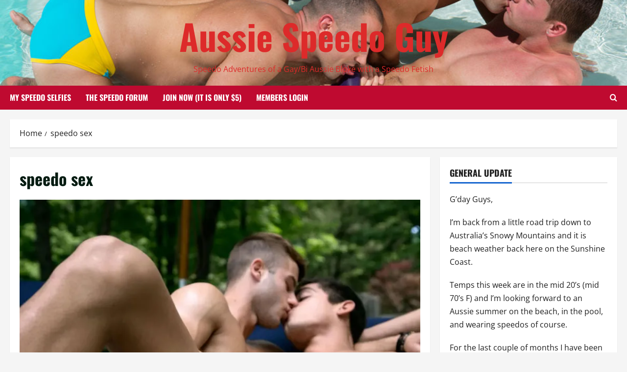

--- FILE ---
content_type: text/html; charset=UTF-8
request_url: https://www.aussiespeedoguy.org/tag/speedo-sex/
body_size: 19471
content:
<!doctype html>
<html lang="en-US">

<head>
  <meta charset="UTF-8">
  <meta name="viewport" content="width=device-width, initial-scale=1">
  <link rel="profile" href="http://gmpg.org/xfn/11">

  <title>speedo sex &#8211; Aussie Speedo Guy</title>
<meta name='robots' content='max-image-preview:large' />
	<style>img:is([sizes="auto" i], [sizes^="auto," i]) { contain-intrinsic-size: 3000px 1500px }</style>
	<link rel='dns-prefetch' href='//stats.wp.com' />
<link rel='dns-prefetch' href='//widgets.wp.com' />
<link rel='dns-prefetch' href='//s0.wp.com' />
<link rel='dns-prefetch' href='//0.gravatar.com' />
<link rel='dns-prefetch' href='//1.gravatar.com' />
<link rel='dns-prefetch' href='//2.gravatar.com' />
<link rel='preconnect' href='//c0.wp.com' />
<link rel='preconnect' href='//i0.wp.com' />
<link rel="alternate" type="application/rss+xml" title="Aussie Speedo Guy &raquo; Feed" href="https://www.aussiespeedoguy.org/feed/" />
<link rel="alternate" type="application/rss+xml" title="Aussie Speedo Guy &raquo; Comments Feed" href="https://www.aussiespeedoguy.org/comments/feed/" />
<link rel="alternate" type="application/rss+xml" title="Aussie Speedo Guy &raquo; speedo sex Tag Feed" href="https://www.aussiespeedoguy.org/tag/speedo-sex/feed/" />
		<!-- This site uses the Google Analytics by MonsterInsights plugin v9.9.0 - Using Analytics tracking - https://www.monsterinsights.com/ -->
							<script src="//www.googletagmanager.com/gtag/js?id=G-K3XLPMPFP5"  data-cfasync="false" data-wpfc-render="false" type="text/javascript" async></script>
			<script data-cfasync="false" data-wpfc-render="false" type="text/javascript">
				var mi_version = '9.9.0';
				var mi_track_user = true;
				var mi_no_track_reason = '';
								var MonsterInsightsDefaultLocations = {"page_location":"https:\/\/www.aussiespeedoguy.org\/tag\/speedo-sex\/"};
								if ( typeof MonsterInsightsPrivacyGuardFilter === 'function' ) {
					var MonsterInsightsLocations = (typeof MonsterInsightsExcludeQuery === 'object') ? MonsterInsightsPrivacyGuardFilter( MonsterInsightsExcludeQuery ) : MonsterInsightsPrivacyGuardFilter( MonsterInsightsDefaultLocations );
				} else {
					var MonsterInsightsLocations = (typeof MonsterInsightsExcludeQuery === 'object') ? MonsterInsightsExcludeQuery : MonsterInsightsDefaultLocations;
				}

								var disableStrs = [
										'ga-disable-G-K3XLPMPFP5',
									];

				/* Function to detect opted out users */
				function __gtagTrackerIsOptedOut() {
					for (var index = 0; index < disableStrs.length; index++) {
						if (document.cookie.indexOf(disableStrs[index] + '=true') > -1) {
							return true;
						}
					}

					return false;
				}

				/* Disable tracking if the opt-out cookie exists. */
				if (__gtagTrackerIsOptedOut()) {
					for (var index = 0; index < disableStrs.length; index++) {
						window[disableStrs[index]] = true;
					}
				}

				/* Opt-out function */
				function __gtagTrackerOptout() {
					for (var index = 0; index < disableStrs.length; index++) {
						document.cookie = disableStrs[index] + '=true; expires=Thu, 31 Dec 2099 23:59:59 UTC; path=/';
						window[disableStrs[index]] = true;
					}
				}

				if ('undefined' === typeof gaOptout) {
					function gaOptout() {
						__gtagTrackerOptout();
					}
				}
								window.dataLayer = window.dataLayer || [];

				window.MonsterInsightsDualTracker = {
					helpers: {},
					trackers: {},
				};
				if (mi_track_user) {
					function __gtagDataLayer() {
						dataLayer.push(arguments);
					}

					function __gtagTracker(type, name, parameters) {
						if (!parameters) {
							parameters = {};
						}

						if (parameters.send_to) {
							__gtagDataLayer.apply(null, arguments);
							return;
						}

						if (type === 'event') {
														parameters.send_to = monsterinsights_frontend.v4_id;
							var hookName = name;
							if (typeof parameters['event_category'] !== 'undefined') {
								hookName = parameters['event_category'] + ':' + name;
							}

							if (typeof MonsterInsightsDualTracker.trackers[hookName] !== 'undefined') {
								MonsterInsightsDualTracker.trackers[hookName](parameters);
							} else {
								__gtagDataLayer('event', name, parameters);
							}
							
						} else {
							__gtagDataLayer.apply(null, arguments);
						}
					}

					__gtagTracker('js', new Date());
					__gtagTracker('set', {
						'developer_id.dZGIzZG': true,
											});
					if ( MonsterInsightsLocations.page_location ) {
						__gtagTracker('set', MonsterInsightsLocations);
					}
										__gtagTracker('config', 'G-K3XLPMPFP5', {"forceSSL":"true"} );
										window.gtag = __gtagTracker;										(function () {
						/* https://developers.google.com/analytics/devguides/collection/analyticsjs/ */
						/* ga and __gaTracker compatibility shim. */
						var noopfn = function () {
							return null;
						};
						var newtracker = function () {
							return new Tracker();
						};
						var Tracker = function () {
							return null;
						};
						var p = Tracker.prototype;
						p.get = noopfn;
						p.set = noopfn;
						p.send = function () {
							var args = Array.prototype.slice.call(arguments);
							args.unshift('send');
							__gaTracker.apply(null, args);
						};
						var __gaTracker = function () {
							var len = arguments.length;
							if (len === 0) {
								return;
							}
							var f = arguments[len - 1];
							if (typeof f !== 'object' || f === null || typeof f.hitCallback !== 'function') {
								if ('send' === arguments[0]) {
									var hitConverted, hitObject = false, action;
									if ('event' === arguments[1]) {
										if ('undefined' !== typeof arguments[3]) {
											hitObject = {
												'eventAction': arguments[3],
												'eventCategory': arguments[2],
												'eventLabel': arguments[4],
												'value': arguments[5] ? arguments[5] : 1,
											}
										}
									}
									if ('pageview' === arguments[1]) {
										if ('undefined' !== typeof arguments[2]) {
											hitObject = {
												'eventAction': 'page_view',
												'page_path': arguments[2],
											}
										}
									}
									if (typeof arguments[2] === 'object') {
										hitObject = arguments[2];
									}
									if (typeof arguments[5] === 'object') {
										Object.assign(hitObject, arguments[5]);
									}
									if ('undefined' !== typeof arguments[1].hitType) {
										hitObject = arguments[1];
										if ('pageview' === hitObject.hitType) {
											hitObject.eventAction = 'page_view';
										}
									}
									if (hitObject) {
										action = 'timing' === arguments[1].hitType ? 'timing_complete' : hitObject.eventAction;
										hitConverted = mapArgs(hitObject);
										__gtagTracker('event', action, hitConverted);
									}
								}
								return;
							}

							function mapArgs(args) {
								var arg, hit = {};
								var gaMap = {
									'eventCategory': 'event_category',
									'eventAction': 'event_action',
									'eventLabel': 'event_label',
									'eventValue': 'event_value',
									'nonInteraction': 'non_interaction',
									'timingCategory': 'event_category',
									'timingVar': 'name',
									'timingValue': 'value',
									'timingLabel': 'event_label',
									'page': 'page_path',
									'location': 'page_location',
									'title': 'page_title',
									'referrer' : 'page_referrer',
								};
								for (arg in args) {
																		if (!(!args.hasOwnProperty(arg) || !gaMap.hasOwnProperty(arg))) {
										hit[gaMap[arg]] = args[arg];
									} else {
										hit[arg] = args[arg];
									}
								}
								return hit;
							}

							try {
								f.hitCallback();
							} catch (ex) {
							}
						};
						__gaTracker.create = newtracker;
						__gaTracker.getByName = newtracker;
						__gaTracker.getAll = function () {
							return [];
						};
						__gaTracker.remove = noopfn;
						__gaTracker.loaded = true;
						window['__gaTracker'] = __gaTracker;
					})();
									} else {
										console.log("");
					(function () {
						function __gtagTracker() {
							return null;
						}

						window['__gtagTracker'] = __gtagTracker;
						window['gtag'] = __gtagTracker;
					})();
									}
			</script>
			
							<!-- / Google Analytics by MonsterInsights -->
		<link rel='stylesheet' id='latest-posts-block-fontawesome-front-css' href='https://www.aussiespeedoguy.org/wp-content/plugins/latest-posts-block-lite/src/assets/fontawesome/css/all.css?ver=1732142251' type='text/css' media='all' />
<link rel='stylesheet' id='latest-posts-block-frontend-block-style-css-css' href='https://www.aussiespeedoguy.org/wp-content/plugins/latest-posts-block-lite/dist/blocks.style.build.css?ver=6.8.3' type='text/css' media='all' />
<link rel='stylesheet' id='morenews-font-oswald-css' href='https://www.aussiespeedoguy.org/wp-content/themes/morenews/assets/fonts/css/oswald.css' type='text/css' media='all' />
<link rel='stylesheet' id='morenews-font-open-sans-css' href='https://www.aussiespeedoguy.org/wp-content/themes/morenews/assets/fonts/css/open-sans.css' type='text/css' media='all' />
<link rel='stylesheet' id='wp-block-library-css' href='https://c0.wp.com/c/6.8.3/wp-includes/css/dist/block-library/style.min.css' type='text/css' media='all' />
<style id='wp-block-library-theme-inline-css' type='text/css'>
.wp-block-audio :where(figcaption){color:#555;font-size:13px;text-align:center}.is-dark-theme .wp-block-audio :where(figcaption){color:#ffffffa6}.wp-block-audio{margin:0 0 1em}.wp-block-code{border:1px solid #ccc;border-radius:4px;font-family:Menlo,Consolas,monaco,monospace;padding:.8em 1em}.wp-block-embed :where(figcaption){color:#555;font-size:13px;text-align:center}.is-dark-theme .wp-block-embed :where(figcaption){color:#ffffffa6}.wp-block-embed{margin:0 0 1em}.blocks-gallery-caption{color:#555;font-size:13px;text-align:center}.is-dark-theme .blocks-gallery-caption{color:#ffffffa6}:root :where(.wp-block-image figcaption){color:#555;font-size:13px;text-align:center}.is-dark-theme :root :where(.wp-block-image figcaption){color:#ffffffa6}.wp-block-image{margin:0 0 1em}.wp-block-pullquote{border-bottom:4px solid;border-top:4px solid;color:currentColor;margin-bottom:1.75em}.wp-block-pullquote cite,.wp-block-pullquote footer,.wp-block-pullquote__citation{color:currentColor;font-size:.8125em;font-style:normal;text-transform:uppercase}.wp-block-quote{border-left:.25em solid;margin:0 0 1.75em;padding-left:1em}.wp-block-quote cite,.wp-block-quote footer{color:currentColor;font-size:.8125em;font-style:normal;position:relative}.wp-block-quote:where(.has-text-align-right){border-left:none;border-right:.25em solid;padding-left:0;padding-right:1em}.wp-block-quote:where(.has-text-align-center){border:none;padding-left:0}.wp-block-quote.is-large,.wp-block-quote.is-style-large,.wp-block-quote:where(.is-style-plain){border:none}.wp-block-search .wp-block-search__label{font-weight:700}.wp-block-search__button{border:1px solid #ccc;padding:.375em .625em}:where(.wp-block-group.has-background){padding:1.25em 2.375em}.wp-block-separator.has-css-opacity{opacity:.4}.wp-block-separator{border:none;border-bottom:2px solid;margin-left:auto;margin-right:auto}.wp-block-separator.has-alpha-channel-opacity{opacity:1}.wp-block-separator:not(.is-style-wide):not(.is-style-dots){width:100px}.wp-block-separator.has-background:not(.is-style-dots){border-bottom:none;height:1px}.wp-block-separator.has-background:not(.is-style-wide):not(.is-style-dots){height:2px}.wp-block-table{margin:0 0 1em}.wp-block-table td,.wp-block-table th{word-break:normal}.wp-block-table :where(figcaption){color:#555;font-size:13px;text-align:center}.is-dark-theme .wp-block-table :where(figcaption){color:#ffffffa6}.wp-block-video :where(figcaption){color:#555;font-size:13px;text-align:center}.is-dark-theme .wp-block-video :where(figcaption){color:#ffffffa6}.wp-block-video{margin:0 0 1em}:root :where(.wp-block-template-part.has-background){margin-bottom:0;margin-top:0;padding:1.25em 2.375em}
</style>
<link rel='stylesheet' id='mediaelement-css' href='https://c0.wp.com/c/6.8.3/wp-includes/js/mediaelement/mediaelementplayer-legacy.min.css' type='text/css' media='all' />
<link rel='stylesheet' id='wp-mediaelement-css' href='https://c0.wp.com/c/6.8.3/wp-includes/js/mediaelement/wp-mediaelement.min.css' type='text/css' media='all' />
<style id='jetpack-sharing-buttons-style-inline-css' type='text/css'>
.jetpack-sharing-buttons__services-list{display:flex;flex-direction:row;flex-wrap:wrap;gap:0;list-style-type:none;margin:5px;padding:0}.jetpack-sharing-buttons__services-list.has-small-icon-size{font-size:12px}.jetpack-sharing-buttons__services-list.has-normal-icon-size{font-size:16px}.jetpack-sharing-buttons__services-list.has-large-icon-size{font-size:24px}.jetpack-sharing-buttons__services-list.has-huge-icon-size{font-size:36px}@media print{.jetpack-sharing-buttons__services-list{display:none!important}}.editor-styles-wrapper .wp-block-jetpack-sharing-buttons{gap:0;padding-inline-start:0}ul.jetpack-sharing-buttons__services-list.has-background{padding:1.25em 2.375em}
</style>
<style id='global-styles-inline-css' type='text/css'>
:root{--wp--preset--aspect-ratio--square: 1;--wp--preset--aspect-ratio--4-3: 4/3;--wp--preset--aspect-ratio--3-4: 3/4;--wp--preset--aspect-ratio--3-2: 3/2;--wp--preset--aspect-ratio--2-3: 2/3;--wp--preset--aspect-ratio--16-9: 16/9;--wp--preset--aspect-ratio--9-16: 9/16;--wp--preset--color--black: #000000;--wp--preset--color--cyan-bluish-gray: #abb8c3;--wp--preset--color--white: #ffffff;--wp--preset--color--pale-pink: #f78da7;--wp--preset--color--vivid-red: #cf2e2e;--wp--preset--color--luminous-vivid-orange: #ff6900;--wp--preset--color--luminous-vivid-amber: #fcb900;--wp--preset--color--light-green-cyan: #7bdcb5;--wp--preset--color--vivid-green-cyan: #00d084;--wp--preset--color--pale-cyan-blue: #8ed1fc;--wp--preset--color--vivid-cyan-blue: #0693e3;--wp--preset--color--vivid-purple: #9b51e0;--wp--preset--gradient--vivid-cyan-blue-to-vivid-purple: linear-gradient(135deg,rgba(6,147,227,1) 0%,rgb(155,81,224) 100%);--wp--preset--gradient--light-green-cyan-to-vivid-green-cyan: linear-gradient(135deg,rgb(122,220,180) 0%,rgb(0,208,130) 100%);--wp--preset--gradient--luminous-vivid-amber-to-luminous-vivid-orange: linear-gradient(135deg,rgba(252,185,0,1) 0%,rgba(255,105,0,1) 100%);--wp--preset--gradient--luminous-vivid-orange-to-vivid-red: linear-gradient(135deg,rgba(255,105,0,1) 0%,rgb(207,46,46) 100%);--wp--preset--gradient--very-light-gray-to-cyan-bluish-gray: linear-gradient(135deg,rgb(238,238,238) 0%,rgb(169,184,195) 100%);--wp--preset--gradient--cool-to-warm-spectrum: linear-gradient(135deg,rgb(74,234,220) 0%,rgb(151,120,209) 20%,rgb(207,42,186) 40%,rgb(238,44,130) 60%,rgb(251,105,98) 80%,rgb(254,248,76) 100%);--wp--preset--gradient--blush-light-purple: linear-gradient(135deg,rgb(255,206,236) 0%,rgb(152,150,240) 100%);--wp--preset--gradient--blush-bordeaux: linear-gradient(135deg,rgb(254,205,165) 0%,rgb(254,45,45) 50%,rgb(107,0,62) 100%);--wp--preset--gradient--luminous-dusk: linear-gradient(135deg,rgb(255,203,112) 0%,rgb(199,81,192) 50%,rgb(65,88,208) 100%);--wp--preset--gradient--pale-ocean: linear-gradient(135deg,rgb(255,245,203) 0%,rgb(182,227,212) 50%,rgb(51,167,181) 100%);--wp--preset--gradient--electric-grass: linear-gradient(135deg,rgb(202,248,128) 0%,rgb(113,206,126) 100%);--wp--preset--gradient--midnight: linear-gradient(135deg,rgb(2,3,129) 0%,rgb(40,116,252) 100%);--wp--preset--font-size--small: 13px;--wp--preset--font-size--medium: 20px;--wp--preset--font-size--large: 36px;--wp--preset--font-size--x-large: 42px;--wp--preset--spacing--20: 0.44rem;--wp--preset--spacing--30: 0.67rem;--wp--preset--spacing--40: 1rem;--wp--preset--spacing--50: 1.5rem;--wp--preset--spacing--60: 2.25rem;--wp--preset--spacing--70: 3.38rem;--wp--preset--spacing--80: 5.06rem;--wp--preset--shadow--natural: 6px 6px 9px rgba(0, 0, 0, 0.2);--wp--preset--shadow--deep: 12px 12px 50px rgba(0, 0, 0, 0.4);--wp--preset--shadow--sharp: 6px 6px 0px rgba(0, 0, 0, 0.2);--wp--preset--shadow--outlined: 6px 6px 0px -3px rgba(255, 255, 255, 1), 6px 6px rgba(0, 0, 0, 1);--wp--preset--shadow--crisp: 6px 6px 0px rgba(0, 0, 0, 1);}:root { --wp--style--global--content-size: 930px;--wp--style--global--wide-size: 1400px; }:where(body) { margin: 0; }.wp-site-blocks > .alignleft { float: left; margin-right: 2em; }.wp-site-blocks > .alignright { float: right; margin-left: 2em; }.wp-site-blocks > .aligncenter { justify-content: center; margin-left: auto; margin-right: auto; }:where(.wp-site-blocks) > * { margin-block-start: 24px; margin-block-end: 0; }:where(.wp-site-blocks) > :first-child { margin-block-start: 0; }:where(.wp-site-blocks) > :last-child { margin-block-end: 0; }:root { --wp--style--block-gap: 24px; }:root :where(.is-layout-flow) > :first-child{margin-block-start: 0;}:root :where(.is-layout-flow) > :last-child{margin-block-end: 0;}:root :where(.is-layout-flow) > *{margin-block-start: 24px;margin-block-end: 0;}:root :where(.is-layout-constrained) > :first-child{margin-block-start: 0;}:root :where(.is-layout-constrained) > :last-child{margin-block-end: 0;}:root :where(.is-layout-constrained) > *{margin-block-start: 24px;margin-block-end: 0;}:root :where(.is-layout-flex){gap: 24px;}:root :where(.is-layout-grid){gap: 24px;}.is-layout-flow > .alignleft{float: left;margin-inline-start: 0;margin-inline-end: 2em;}.is-layout-flow > .alignright{float: right;margin-inline-start: 2em;margin-inline-end: 0;}.is-layout-flow > .aligncenter{margin-left: auto !important;margin-right: auto !important;}.is-layout-constrained > .alignleft{float: left;margin-inline-start: 0;margin-inline-end: 2em;}.is-layout-constrained > .alignright{float: right;margin-inline-start: 2em;margin-inline-end: 0;}.is-layout-constrained > .aligncenter{margin-left: auto !important;margin-right: auto !important;}.is-layout-constrained > :where(:not(.alignleft):not(.alignright):not(.alignfull)){max-width: var(--wp--style--global--content-size);margin-left: auto !important;margin-right: auto !important;}.is-layout-constrained > .alignwide{max-width: var(--wp--style--global--wide-size);}body .is-layout-flex{display: flex;}.is-layout-flex{flex-wrap: wrap;align-items: center;}.is-layout-flex > :is(*, div){margin: 0;}body .is-layout-grid{display: grid;}.is-layout-grid > :is(*, div){margin: 0;}body{padding-top: 0px;padding-right: 0px;padding-bottom: 0px;padding-left: 0px;}a:where(:not(.wp-element-button)){text-decoration: none;}:root :where(.wp-element-button, .wp-block-button__link){background-color: #32373c;border-width: 0;color: #fff;font-family: inherit;font-size: inherit;line-height: inherit;padding: calc(0.667em + 2px) calc(1.333em + 2px);text-decoration: none;}.has-black-color{color: var(--wp--preset--color--black) !important;}.has-cyan-bluish-gray-color{color: var(--wp--preset--color--cyan-bluish-gray) !important;}.has-white-color{color: var(--wp--preset--color--white) !important;}.has-pale-pink-color{color: var(--wp--preset--color--pale-pink) !important;}.has-vivid-red-color{color: var(--wp--preset--color--vivid-red) !important;}.has-luminous-vivid-orange-color{color: var(--wp--preset--color--luminous-vivid-orange) !important;}.has-luminous-vivid-amber-color{color: var(--wp--preset--color--luminous-vivid-amber) !important;}.has-light-green-cyan-color{color: var(--wp--preset--color--light-green-cyan) !important;}.has-vivid-green-cyan-color{color: var(--wp--preset--color--vivid-green-cyan) !important;}.has-pale-cyan-blue-color{color: var(--wp--preset--color--pale-cyan-blue) !important;}.has-vivid-cyan-blue-color{color: var(--wp--preset--color--vivid-cyan-blue) !important;}.has-vivid-purple-color{color: var(--wp--preset--color--vivid-purple) !important;}.has-black-background-color{background-color: var(--wp--preset--color--black) !important;}.has-cyan-bluish-gray-background-color{background-color: var(--wp--preset--color--cyan-bluish-gray) !important;}.has-white-background-color{background-color: var(--wp--preset--color--white) !important;}.has-pale-pink-background-color{background-color: var(--wp--preset--color--pale-pink) !important;}.has-vivid-red-background-color{background-color: var(--wp--preset--color--vivid-red) !important;}.has-luminous-vivid-orange-background-color{background-color: var(--wp--preset--color--luminous-vivid-orange) !important;}.has-luminous-vivid-amber-background-color{background-color: var(--wp--preset--color--luminous-vivid-amber) !important;}.has-light-green-cyan-background-color{background-color: var(--wp--preset--color--light-green-cyan) !important;}.has-vivid-green-cyan-background-color{background-color: var(--wp--preset--color--vivid-green-cyan) !important;}.has-pale-cyan-blue-background-color{background-color: var(--wp--preset--color--pale-cyan-blue) !important;}.has-vivid-cyan-blue-background-color{background-color: var(--wp--preset--color--vivid-cyan-blue) !important;}.has-vivid-purple-background-color{background-color: var(--wp--preset--color--vivid-purple) !important;}.has-black-border-color{border-color: var(--wp--preset--color--black) !important;}.has-cyan-bluish-gray-border-color{border-color: var(--wp--preset--color--cyan-bluish-gray) !important;}.has-white-border-color{border-color: var(--wp--preset--color--white) !important;}.has-pale-pink-border-color{border-color: var(--wp--preset--color--pale-pink) !important;}.has-vivid-red-border-color{border-color: var(--wp--preset--color--vivid-red) !important;}.has-luminous-vivid-orange-border-color{border-color: var(--wp--preset--color--luminous-vivid-orange) !important;}.has-luminous-vivid-amber-border-color{border-color: var(--wp--preset--color--luminous-vivid-amber) !important;}.has-light-green-cyan-border-color{border-color: var(--wp--preset--color--light-green-cyan) !important;}.has-vivid-green-cyan-border-color{border-color: var(--wp--preset--color--vivid-green-cyan) !important;}.has-pale-cyan-blue-border-color{border-color: var(--wp--preset--color--pale-cyan-blue) !important;}.has-vivid-cyan-blue-border-color{border-color: var(--wp--preset--color--vivid-cyan-blue) !important;}.has-vivid-purple-border-color{border-color: var(--wp--preset--color--vivid-purple) !important;}.has-vivid-cyan-blue-to-vivid-purple-gradient-background{background: var(--wp--preset--gradient--vivid-cyan-blue-to-vivid-purple) !important;}.has-light-green-cyan-to-vivid-green-cyan-gradient-background{background: var(--wp--preset--gradient--light-green-cyan-to-vivid-green-cyan) !important;}.has-luminous-vivid-amber-to-luminous-vivid-orange-gradient-background{background: var(--wp--preset--gradient--luminous-vivid-amber-to-luminous-vivid-orange) !important;}.has-luminous-vivid-orange-to-vivid-red-gradient-background{background: var(--wp--preset--gradient--luminous-vivid-orange-to-vivid-red) !important;}.has-very-light-gray-to-cyan-bluish-gray-gradient-background{background: var(--wp--preset--gradient--very-light-gray-to-cyan-bluish-gray) !important;}.has-cool-to-warm-spectrum-gradient-background{background: var(--wp--preset--gradient--cool-to-warm-spectrum) !important;}.has-blush-light-purple-gradient-background{background: var(--wp--preset--gradient--blush-light-purple) !important;}.has-blush-bordeaux-gradient-background{background: var(--wp--preset--gradient--blush-bordeaux) !important;}.has-luminous-dusk-gradient-background{background: var(--wp--preset--gradient--luminous-dusk) !important;}.has-pale-ocean-gradient-background{background: var(--wp--preset--gradient--pale-ocean) !important;}.has-electric-grass-gradient-background{background: var(--wp--preset--gradient--electric-grass) !important;}.has-midnight-gradient-background{background: var(--wp--preset--gradient--midnight) !important;}.has-small-font-size{font-size: var(--wp--preset--font-size--small) !important;}.has-medium-font-size{font-size: var(--wp--preset--font-size--medium) !important;}.has-large-font-size{font-size: var(--wp--preset--font-size--large) !important;}.has-x-large-font-size{font-size: var(--wp--preset--font-size--x-large) !important;}
:root :where(.wp-block-pullquote){font-size: 1.5em;line-height: 1.6;}
</style>
<link rel='stylesheet' id='rs-plugin-settings-css' href='https://www.aussiespeedoguy.org/wp-content/plugins/revslider/public/assets/css/settings.css?ver=5.4.8.3' type='text/css' media='all' />
<style id='rs-plugin-settings-inline-css' type='text/css'>
#rs-demo-id {}
</style>
<link rel='stylesheet' id='bootstrap-css' href='https://www.aussiespeedoguy.org/wp-content/themes/morenews/assets/bootstrap/css/bootstrap.min.css?ver=2.1.9' type='text/css' media='all' />
<link rel='stylesheet' id='morenews-style-css' href='https://www.aussiespeedoguy.org/wp-content/themes/morenews/style.min.css?ver=2.1.9' type='text/css' media='all' />
<style id='morenews-style-inline-css' type='text/css'>
body.aft-dark-mode #sidr,body.aft-dark-mode,body.aft-dark-mode.custom-background,body.aft-dark-mode #af-preloader{background-color:#000000;} body.aft-default-mode #sidr,body.aft-default-mode #af-preloader,body.aft-default-mode{background-color:#f5f5f5;} .frm_style_formidable-style.with_frm_style .frm_compact .frm_dropzone.dz-clickable .dz-message,.frm_style_formidable-style.with_frm_style input[type=submit],.frm_style_formidable-style.with_frm_style .frm_submit input[type=button],.frm_style_formidable-style.with_frm_style .frm_submit button,.frm_form_submit_style,.frm_style_formidable-style.with_frm_style .frm-edit-page-btn,.woocommerce #respond input#submit.disabled,.woocommerce #respond input#submit:disabled,.woocommerce #respond input#submit:disabled[disabled],.woocommerce a.button.disabled,.woocommerce a.button:disabled,.woocommerce a.button:disabled[disabled],.woocommerce button.button.disabled,.woocommerce button.button:disabled,.woocommerce button.button:disabled[disabled],.woocommerce input.button.disabled,.woocommerce input.button:disabled,.woocommerce input.button:disabled[disabled],.woocommerce #respond input#submit,.woocommerce a.button,.woocommerce button.button,.woocommerce input.button,.woocommerce #respond input#submit.alt,.woocommerce a.button.alt,.woocommerce button.button.alt,.woocommerce input.button.alt,.woocommerce-account .addresses .title .edit,:root .wc-block-featured-product__link :where(.wp-element-button,.wp-block-button__link),:root .wc-block-featured-category__link :where(.wp-element-button,.wp-block-button__link),hustle-button,button.wc-block-mini-cart__button,.wc-block-checkout .wp-block-button__link,.wp-block-button.wc-block-components-product-button .wp-block-button__link,.wc-block-grid__product-add-to-cart.wp-block-button .wp-block-button__link,body .wc-block-components-button,.wc-block-grid .wp-block-button__link,.woocommerce-notices-wrapper .button,body .woocommerce-notices-wrapper .button:hover,body.woocommerce .single_add_to_cart_button.button:hover,body.woocommerce a.button.add_to_cart_button:hover,.widget-title-fill-and-border .morenews-widget .wp-block-search__label,.widget-title-fill-and-border .morenews-widget .wp-block-group .wp-block-heading,.widget-title-fill-and-no-border .morenews-widget .wp-block-search__label,.widget-title-fill-and-no-border .morenews-widget .wp-block-group .wp-block-heading,.widget-title-fill-and-border .wp_post_author_widget .widget-title .header-after,.widget-title-fill-and-border .widget-title .heading-line,.widget-title-fill-and-border .aft-posts-tabs-panel .nav-tabs>li>a.active,.widget-title-fill-and-border .aft-main-banner-wrapper .widget-title .heading-line ,.widget-title-fill-and-no-border .wp_post_author_widget .widget-title .header-after,.widget-title-fill-and-no-border .widget-title .heading-line,.widget-title-fill-and-no-border .aft-posts-tabs-panel .nav-tabs>li>a.active,.widget-title-fill-and-no-border .aft-main-banner-wrapper .widget-title .heading-line,a.sidr-class-sidr-button-close,body.widget-title-border-bottom .header-after1 .heading-line-before,body.widget-title-border-bottom .widget-title .heading-line-before,.widget-title-border-center .morenews-widget .wp-block-search__label::after,.widget-title-border-center .morenews-widget .wp-block-group .wp-block-heading::after,.widget-title-border-center .wp_post_author_widget .widget-title .heading-line-before,.widget-title-border-center .aft-posts-tabs-panel .nav-tabs>li>a.active::after,.widget-title-border-center .wp_post_author_widget .widget-title .header-after::after,.widget-title-border-center .widget-title .heading-line-after,.widget-title-border-bottom .morenews-widget .wp-block-search__label::after,.widget-title-border-bottom .morenews-widget .wp-block-group .wp-block-heading::after,.widget-title-border-bottom .heading-line::before,.widget-title-border-bottom .wp-post-author-wrap .header-after::before,.widget-title-border-bottom .aft-posts-tabs-panel .nav-tabs>li>a.active span::after,.aft-dark-mode .is-style-fill a.wp-block-button__link:not(.has-background),.aft-default-mode .is-style-fill a.wp-block-button__link:not(.has-background),#reading-progress-bar,a.comment-reply-link,body.aft-default-mode .reply a,body.aft-dark-mode .reply a,.aft-popular-taxonomies-lists span::before ,#loader-wrapper div,span.heading-line::before,.wp-post-author-wrap .header-after::before,body.aft-dark-mode input[type="button"],body.aft-dark-mode input[type="reset"],body.aft-dark-mode input[type="submit"],body.aft-dark-mode .inner-suscribe input[type=submit],body.aft-default-mode input[type="button"],body.aft-default-mode input[type="reset"],body.aft-default-mode input[type="submit"],body.aft-default-mode .inner-suscribe input[type=submit],.woocommerce-product-search button[type="submit"],input.search-submit,.wp-block-search__button,.af-youtube-slider .af-video-wrap .af-bg-play i,.af-youtube-video-list .entry-header-yt-video-wrapper .af-yt-video-play i,.af-post-format i,body .btn-style1 a:visited,body .btn-style1 a,body span.post-page-numbers.current,body .morenews-pagination .nav-links .page-numbers.current,body #scroll-up,button,a.author-button.primary,.morenews-reaction-button .reaction-percentage,h3.morenews-subtitle:after,body article.sticky .read-single:before,.aft-readmore-wrapper a.aft-readmore:hover,body.aft-dark-mode .aft-readmore-wrapper a.aft-readmore:hover,footer.site-footer .aft-readmore-wrapper a.aft-readmore:hover,.aft-readmore-wrapper a.aft-readmore:hover,body .trending-posts-vertical .trending-no{background-color:#BF0A30;} div.wpforms-container-full button[type=submit]:hover,div.wpforms-container-full button[type=submit]:not(:hover):not(:active){background-color:#BF0A30 !important;} .grid-design-texts-over-image .aft-readmore-wrapper a.aft-readmore:hover,.aft-readmore-wrapper a.aft-readmore:hover,body.aft-dark-mode .aft-readmore-wrapper a.aft-readmore:hover,body.aft-default-mode .aft-readmore-wrapper a.aft-readmore:hover,a.author-button.primary,.morenews-post-badge,body.single .entry-header .aft-post-excerpt-and-meta .post-excerpt,body.aft-dark-mode.single span.tags-links a:hover,.morenews-pagination .nav-links .page-numbers.current,.aft-readmore-wrapper a.aft-readmore:hover,p.awpa-more-posts a:hover,.wp-post-author-meta .wp-post-author-meta-more-posts a.awpa-more-posts:hover{border-color:#BF0A30;} body:not(.rtl) .aft-popular-taxonomies-lists span::after{border-left-color:#BF0A30;} body.rtl .aft-popular-taxonomies-lists span::after{border-right-color:#BF0A30;} .widget-title-fill-and-no-border .morenews-widget .wp-block-search__label::after,.widget-title-fill-and-no-border .morenews-widget .wp-block-group .wp-block-heading::after,.widget-title-fill-and-no-border .aft-posts-tabs-panel .nav-tabs>li a.active::after,.widget-title-fill-and-no-border .morenews-widget .widget-title::before,.widget-title-fill-and-no-border .morenews-customizer .widget-title::before{border-top-color:#BF0A30;} .woocommerce div.product .woocommerce-tabs ul.tabs li.active,#scroll-up::after,.aft-dark-mode #loader,.aft-default-mode #loader{border-bottom-color:#BF0A30;} footer.site-footer .wp-calendar-nav a:hover,footer.site-footer .wp-block-latest-comments__comment-meta a:hover,.aft-dark-mode .tagcloud a:hover,.aft-dark-mode .widget ul.menu >li a:hover,.aft-dark-mode .widget > ul > li a:hover,.banner-exclusive-posts-wrapper a:hover,.list-style .read-title h3 a:hover,.grid-design-default .read-title h3 a:hover,body.aft-dark-mode .banner-exclusive-posts-wrapper a:hover,body.aft-dark-mode .banner-exclusive-posts-wrapper a:visited:hover,body.aft-default-mode .banner-exclusive-posts-wrapper a:hover,body.aft-default-mode .banner-exclusive-posts-wrapper a:visited:hover,body.wp-post-author-meta .awpa-display-name a:hover,.widget_text a ,.post-description a:not(.aft-readmore),.post-description a:not(.aft-readmore):visited,.wp_post_author_widget .wp-post-author-meta .awpa-display-name a:hover,.wp-post-author-meta .wp-post-author-meta-more-posts a.awpa-more-posts:hover,body.aft-default-mode .af-breadcrumbs a:hover,body.aft-dark-mode .af-breadcrumbs a:hover,body .wp-block-latest-comments li.wp-block-latest-comments__comment a:hover,body .site-footer .color-pad .read-title h3 a:hover,body.aft-dark-mode #secondary .morenews-widget ul[class*="wp-block-"] a:hover,body.aft-dark-mode #secondary .morenews-widget ol[class*="wp-block-"] a:hover,body.aft-dark-mode a.post-edit-link:hover,body.aft-default-mode #secondary .morenews-widget ul[class*="wp-block-"] a:hover,body.aft-default-mode #secondary .morenews-widget ol[class*="wp-block-"] a:hover,body.aft-default-mode a.post-edit-link:hover,body.aft-default-mode #secondary .widget > ul > li a:hover,body.aft-default-mode footer.comment-meta a:hover,body.aft-dark-mode footer.comment-meta a:hover,body.aft-default-mode .comment-form a:hover,body.aft-dark-mode .comment-form a:hover,body.aft-dark-mode .entry-content > .wp-block-tag-cloud a:not(.has-text-color):hover,body.aft-default-mode .entry-content > .wp-block-tag-cloud a:not(.has-text-color):hover,body.aft-dark-mode .entry-content .wp-block-archives-list.wp-block-archives a:not(.has-text-color):hover,body.aft-default-mode .entry-content .wp-block-archives-list.wp-block-archives a:not(.has-text-color):hover,body.aft-dark-mode .entry-content .wp-block-latest-posts a:not(.has-text-color):hover,body.aft-dark-mode .entry-content .wp-block-categories-list.wp-block-categories a:not(.has-text-color):hover,body.aft-default-mode .entry-content .wp-block-latest-posts a:not(.has-text-color):hover,body.aft-default-mode .entry-content .wp-block-categories-list.wp-block-categories a:not(.has-text-color):hover,.aft-default-mode .wp-block-archives-list.wp-block-archives a:not(.has-text-color):hover,.aft-default-mode .wp-block-latest-posts a:not(.has-text-color):hover,.aft-default-mode .wp-block-categories-list.wp-block-categories a:not(.has-text-color):hover,.aft-default-mode .wp-block-latest-comments li.wp-block-latest-comments__comment a:hover,.aft-dark-mode .wp-block-archives-list.wp-block-archives a:not(.has-text-color):hover,.aft-dark-mode .wp-block-latest-posts a:not(.has-text-color):hover,.aft-dark-mode .wp-block-categories-list.wp-block-categories a:not(.has-text-color):hover,.aft-dark-mode .wp-block-latest-comments li.wp-block-latest-comments__comment a:hover,body.aft-dark-mode .morenews-pagination .nav-links a.page-numbers:hover,body.aft-default-mode .morenews-pagination .nav-links a.page-numbers:hover,body.aft-default-mode .aft-popular-taxonomies-lists ul li a:hover ,body.aft-dark-mode .aft-popular-taxonomies-lists ul li a:hover,body.aft-dark-mode .wp-calendar-nav a,body .entry-content > .wp-block-heading:not(.has-link-color):not(.wp-block-post-title) a,body .entry-content > ul a,body .entry-content > ol a,body .entry-content > p:not(.has-link-color) a ,body.aft-default-mode p.logged-in-as a,body.aft-dark-mode p.logged-in-as a,body.aft-dark-mode .woocommerce-loop-product__title:hover,body.aft-default-mode .woocommerce-loop-product__title:hover,a:hover,p a,.stars a:active,.stars a:focus,.morenews-widget.widget_text a,a.author-website:hover,.author-box-content a.author-posts-link:hover,body .morenews-sponsor a,body .morenews-source a,body.aft-default-mode .wp-block-latest-comments li.wp-block-latest-comments__comment a:hover,body.aft-dark-mode .wp-block-latest-comments li.wp-block-latest-comments__comment a:hover,.entry-content .wp-block-latest-comments a:not(.has-text-color):hover,.wc-block-grid__product .wc-block-grid__product-link:focus,body.aft-default-mode .entry-content .wp-block-heading:not(.has-link-color):not(.wp-block-post-title) a,body.aft-dark-mode .entry-content .wp-block-heading:not(.has-link-color):not(.wp-block-post-title) a,body.aft-default-mode .comment-content a,body.aft-dark-mode .comment-content a,body.aft-default-mode .post-excerpt a,body.aft-dark-mode .post-excerpt a,body.aft-default-mode .wp-block-tag-cloud a:hover,body.aft-default-mode .tagcloud a:hover,body.aft-default-mode.single span.tags-links a:hover,body.aft-default-mode p.awpa-more-posts a:hover,body.aft-default-mode p.awpa-website a:hover ,body.aft-default-mode .wp-post-author-meta h4 a:hover,body.aft-default-mode .widget ul.menu >li a:hover,body.aft-default-mode .widget > ul > li a:hover,body.aft-default-mode .nav-links a:hover,body.aft-default-mode ul.trail-items li a:hover,body.aft-dark-mode .wp-block-tag-cloud a:hover,body.aft-dark-mode .tagcloud a:hover,body.aft-dark-mode.single span.tags-links a:hover,body.aft-dark-mode p.awpa-more-posts a:hover,body.aft-dark-mode p.awpa-website a:hover ,body.aft-dark-mode .widget ul.menu >li a:hover,body.aft-dark-mode .nav-links a:hover,body.aft-dark-mode ul.trail-items li a:hover{color:#BF0A30;} @media only screen and (min-width:992px){body.aft-default-mode .morenews-header .main-navigation .menu-desktop > ul > li:hover > a:before,body.aft-default-mode .morenews-header .main-navigation .menu-desktop > ul > li.current-menu-item > a:before{background-color:#BF0A30;} } .woocommerce-product-search button[type="submit"],input.search-submit{background-color:#BF0A30;} .aft-dark-mode .entry-content a:hover,.aft-dark-mode .entry-content a:focus,.aft-dark-mode .entry-content a:active,.wp-calendar-nav a,#wp-calendar tbody td a,body.aft-dark-mode #wp-calendar tbody td#today,body.aft-default-mode #wp-calendar tbody td#today,body.aft-default-mode .entry-content .wp-block-heading:not(.has-link-color):not(.wp-block-post-title) a,body.aft-dark-mode .entry-content .wp-block-heading:not(.has-link-color):not(.wp-block-post-title) a,body .entry-content > ul a,body .entry-content > ul a:visited,body .entry-content > ol a,body .entry-content > ol a:visited,body .entry-content > p:not(.has-link-color) a,body .entry-content > p:not(.has-link-color) a:visited{color:#BF0A30;} .woocommerce-product-search button[type="submit"],input.search-submit,body.single span.tags-links a:hover,body .entry-content .wp-block-heading:not(.has-link-color):not(.wp-block-post-title) a,body .entry-content > ul a,body .entry-content > ul a:visited,body .entry-content > ol a,body .entry-content > ol a:visited,body .entry-content > p:not(.has-link-color) a,body .entry-content > p:not(.has-link-color) a:visited{border-color:#BF0A30;} @media only screen and (min-width:993px){.main-navigation .menu-desktop > li.current-menu-item::after,.main-navigation .menu-desktop > ul > li.current-menu-item::after,.main-navigation .menu-desktop > li::after,.main-navigation .menu-desktop > ul > li::after{background-color:#BF0A30;} } .site-branding .site-title{font-family:'Oswald','Noto Sans','Noto Sans CJK SC','Noto Sans JP','Noto Sans KR',system-ui,-apple-system,'Segoe UI',Roboto,'Helvetica Neue',Arial,sans-serif,'Apple Color Emoji','Segoe UI Emoji','Segoe UI Symbol';} body,button,input,select,optgroup,.cat-links li a,.min-read,.af-social-contacts .social-widget-menu .screen-reader-text,textarea{font-family:'Open Sans','Noto Sans','Noto Sans CJK SC','Noto Sans JP','Noto Sans KR',system-ui,-apple-system,'Segoe UI',Roboto,'Helvetica Neue',Arial,sans-serif,'Apple Color Emoji','Segoe UI Emoji','Segoe UI Symbol';} .wp-block-tag-cloud a,.tagcloud a,body span.hustle-title,.wp-block-blockspare-blockspare-tabs .bs-tabs-title-list li a.bs-tab-title,.navigation.post-navigation .nav-links a,div.custom-menu-link > a,.exclusive-posts .exclusive-now span,.aft-popular-taxonomies-lists span,.exclusive-posts a,.aft-posts-tabs-panel .nav-tabs>li>a,.widget-title-border-bottom .aft-posts-tabs-panel .nav-tabs>li>a,.nav-tabs>li,.widget ul ul li,.widget ul.menu >li ,.widget > ul > li,.wp-block-search__label,.wp-block-latest-posts.wp-block-latest-posts__list li,.wp-block-latest-comments li.wp-block-latest-comments__comment,.wp-block-group ul li a,.main-navigation ul li a,h1,h2,h3,h4,h5,h6{font-family:'Oswald','Noto Sans','Noto Sans CJK SC','Noto Sans JP','Noto Sans KR',system-ui,-apple-system,'Segoe UI',Roboto,'Helvetica Neue',Arial,sans-serif,'Apple Color Emoji','Segoe UI Emoji','Segoe UI Symbol';} .container-wrapper .elementor{max-width:100%;} .full-width-content .elementor-section-stretched,.align-content-left .elementor-section-stretched,.align-content-right .elementor-section-stretched{max-width:100%;left:0 !important;}
</style>
<link rel='stylesheet' id='centralnews-css' href='https://www.aussiespeedoguy.org/wp-content/themes/centralnews/style.css?ver=2.1.9' type='text/css' media='all' />
<link rel='stylesheet' id='aft-icons-css' href='https://www.aussiespeedoguy.org/wp-content/themes/morenews/assets/icons/style.css?ver=6.8.3' type='text/css' media='all' />
<link rel='stylesheet' id='slick-css' href='https://www.aussiespeedoguy.org/wp-content/themes/morenews/assets/slick/css/slick.min.css?ver=6.8.3' type='text/css' media='all' />
<link rel='stylesheet' id='sidr-css' href='https://www.aussiespeedoguy.org/wp-content/themes/morenews/assets/sidr/css/jquery.sidr.dark.css?ver=6.8.3' type='text/css' media='all' />
<link rel='stylesheet' id='magnific-popup-css' href='https://www.aussiespeedoguy.org/wp-content/themes/morenews/assets/magnific-popup/magnific-popup.css?ver=6.8.3' type='text/css' media='all' />
<link rel='stylesheet' id='jetpack_likes-css' href='https://c0.wp.com/p/jetpack/15.2/modules/likes/style.css' type='text/css' media='all' />
<script type="text/javascript" src="https://c0.wp.com/c/6.8.3/wp-includes/js/jquery/jquery.min.js" id="jquery-core-js"></script>
<script type="text/javascript" src="https://c0.wp.com/c/6.8.3/wp-includes/js/jquery/jquery-migrate.min.js" id="jquery-migrate-js"></script>
<script type="text/javascript" src="https://www.aussiespeedoguy.org/wp-content/plugins/google-analytics-for-wordpress/assets/js/frontend-gtag.min.js?ver=9.9.0" id="monsterinsights-frontend-script-js" async="async" data-wp-strategy="async"></script>
<script data-cfasync="false" data-wpfc-render="false" type="text/javascript" id='monsterinsights-frontend-script-js-extra'>/* <![CDATA[ */
var monsterinsights_frontend = {"js_events_tracking":"true","download_extensions":"doc,pdf,ppt,zip,xls,docx,pptx,xlsx","inbound_paths":"[]","home_url":"https:\/\/www.aussiespeedoguy.org","hash_tracking":"false","v4_id":"G-K3XLPMPFP5"};/* ]]> */
</script>
<script type="text/javascript" src="https://www.aussiespeedoguy.org/wp-content/plugins/revslider/public/assets/js/jquery.themepunch.tools.min.js?ver=5.4.8.3" id="tp-tools-js"></script>
<script type="text/javascript" src="https://www.aussiespeedoguy.org/wp-content/plugins/revslider/public/assets/js/jquery.themepunch.revolution.min.js?ver=5.4.8.3" id="revmin-js"></script>
<script type="text/javascript" src="https://www.aussiespeedoguy.org/wp-content/themes/morenews/assets/jquery.cookie.js?ver=6.8.3" id="jquery-cookie-js"></script>
<script type="text/javascript" src="https://www.aussiespeedoguy.org/wp-content/themes/morenews/assets/background-script.js?ver=2.1.9" id="morenews-background-script-js"></script>
<link rel="https://api.w.org/" href="https://www.aussiespeedoguy.org/wp-json/" /><link rel="alternate" title="JSON" type="application/json" href="https://www.aussiespeedoguy.org/wp-json/wp/v2/tags/77" /><link rel="EditURI" type="application/rsd+xml" title="RSD" href="https://www.aussiespeedoguy.org/xmlrpc.php?rsd" />
<meta name="generator" content="WordPress 6.8.3" />
	<style>img#wpstats{display:none}</style>
		<link rel="preload" href="https://www.aussiespeedoguy.org/mypics//2025/01/04-banner_640x120.jpg" as="image"><style type="text/css">.recentcomments a{display:inline !important;padding:0 !important;margin:0 !important;}</style>    <style type="text/css">
      body .af-header-image.data-bg:before {
        opacity: 0;
      }

            .site-title a,
      .site-header .site-branding .site-title a:visited,
      .site-header .site-branding .site-title a:hover,
      .site-description {
        color: #dd2a2a;
      }

      body.aft-dark-mode .site-title a,
      body.aft-dark-mode .site-header .site-branding .site-title a:visited,
      body.aft-dark-mode .site-header .site-branding .site-title a:hover,
      body.aft-dark-mode .site-description {
        color: #ffffff;
      }

      .header-layout-3 .site-header .site-branding .site-title,
      .site-branding .site-title {
        font-size: 72px;
      }

      @media only screen and (max-width: 640px) {
        .site-branding .site-title {
          font-size: 2.75rem;

        }
      }

      /* @media only screen and (max-width: 375px) {
                    .site-branding .site-title {
                        font-size: 32px;

                    }
                } */

          </style>
<meta name="generator" content="Powered by Slider Revolution 5.4.8.3 - responsive, Mobile-Friendly Slider Plugin for WordPress with comfortable drag and drop interface." />

<!-- Jetpack Open Graph Tags -->
<meta property="og:type" content="website" />
<meta property="og:title" content="speedo sex &#8211; Aussie Speedo Guy" />
<meta property="og:url" content="https://www.aussiespeedoguy.org/tag/speedo-sex/" />
<meta property="og:site_name" content="Aussie Speedo Guy" />
<meta property="og:image" content="https://i0.wp.com/www.aussiespeedoguy.org/mypics//2015/08/cropped-logo.png?fit=512%2C512&#038;ssl=1" />
<meta property="og:image:width" content="512" />
<meta property="og:image:height" content="512" />
<meta property="og:image:alt" content="" />
<meta property="og:locale" content="en_US" />

<!-- End Jetpack Open Graph Tags -->
<link rel="icon" href="https://i0.wp.com/www.aussiespeedoguy.org/mypics//2015/08/cropped-logo.png?fit=32%2C32&#038;ssl=1" sizes="32x32" />
<link rel="icon" href="https://i0.wp.com/www.aussiespeedoguy.org/mypics//2015/08/cropped-logo.png?fit=192%2C192&#038;ssl=1" sizes="192x192" />
<link rel="apple-touch-icon" href="https://i0.wp.com/www.aussiespeedoguy.org/mypics//2015/08/cropped-logo.png?fit=180%2C180&#038;ssl=1" />
<meta name="msapplication-TileImage" content="https://i0.wp.com/www.aussiespeedoguy.org/mypics//2015/08/cropped-logo.png?fit=270%2C270&#038;ssl=1" />
<script type="text/javascript">function setREVStartSize(e){									
						try{ e.c=jQuery(e.c);var i=jQuery(window).width(),t=9999,r=0,n=0,l=0,f=0,s=0,h=0;
							if(e.responsiveLevels&&(jQuery.each(e.responsiveLevels,function(e,f){f>i&&(t=r=f,l=e),i>f&&f>r&&(r=f,n=e)}),t>r&&(l=n)),f=e.gridheight[l]||e.gridheight[0]||e.gridheight,s=e.gridwidth[l]||e.gridwidth[0]||e.gridwidth,h=i/s,h=h>1?1:h,f=Math.round(h*f),"fullscreen"==e.sliderLayout){var u=(e.c.width(),jQuery(window).height());if(void 0!=e.fullScreenOffsetContainer){var c=e.fullScreenOffsetContainer.split(",");if (c) jQuery.each(c,function(e,i){u=jQuery(i).length>0?u-jQuery(i).outerHeight(!0):u}),e.fullScreenOffset.split("%").length>1&&void 0!=e.fullScreenOffset&&e.fullScreenOffset.length>0?u-=jQuery(window).height()*parseInt(e.fullScreenOffset,0)/100:void 0!=e.fullScreenOffset&&e.fullScreenOffset.length>0&&(u-=parseInt(e.fullScreenOffset,0))}f=u}else void 0!=e.minHeight&&f<e.minHeight&&(f=e.minHeight);e.c.closest(".rev_slider_wrapper").css({height:f})					
						}catch(d){console.log("Failure at Presize of Slider:"+d)}						
					};</script>
</head>

<body class="archive tag tag-speedo-sex tag-77 wp-embed-responsive wp-theme-morenews wp-child-theme-centralnews hfeed  aft-sticky-header aft-default-mode aft-header-layout-centered header-image-default widget-title-border-bottom default-content-layout align-content-left af-wide-layout">
  
  
  <div id="page" class="site af-whole-wrapper">
    <a class="skip-link screen-reader-text" href="#content">Skip to content</a>

    
    <header id="masthead" class="header-layout-centered morenews-header">
        <div class="mid-header-wrapper af-header-image data-bg" style="background-image: url(https://www.aussiespeedoguy.org/mypics//2025/01/04-banner_640x120.jpg);">

    <div class="mid-header">
        <div class="container-wrapper">
                        <div class="mid-bar-flex">
                <div class="logo">
                        <div class="site-branding ">
              <p class="site-title font-family-1">
          <a href="https://www.aussiespeedoguy.org/" class="site-title-anchor" rel="home">Aussie Speedo Guy</a>
        </p>
      
              <p class="site-description">Speedo Adventures of a Gay/Bi Aussie Bloke with a Speedo Fetish</p>
          </div>

                    </div>
            </div>
        </div>
    </div>

    
</div>
<div id="main-navigation-bar" class="bottom-header">
    <div class="container-wrapper">
        <div class="bottom-nav">
            <div class="offcanvas-navigaiton">
                                    <div class="navigation-container">
      <nav class="main-navigation clearfix">

        <span class="toggle-menu" aria-controls="primary-menu" aria-expanded="false">
          <a href="#" role="button" class="aft-void-menu" aria-expanded="false">
            <span class="screen-reader-text">
              Primary Menu            </span>
            <i class="ham"></i>
          </a>
        </span>


        <div class="menu main-menu menu-desktop show-menu-border"><ul id="primary-menu" class="menu"><li id="menu-item-20922" class="menu-item menu-item-type-custom menu-item-object-custom menu-item-20922"><a href="https://www.aussiespeedoguy.org/my-speedo-selfies/">My Speedo Selfies</a></li>
<li id="menu-item-11281" class="menu-item menu-item-type-custom menu-item-object-custom menu-item-11281"><a href="http://www.SpeedoForum.org">The Speedo Forum</a></li>
<li id="menu-item-11298" class="menu-item menu-item-type-custom menu-item-object-custom menu-item-11298"><a href="https://www.AussieSpeedoGuy.org/join/">Join Now (it is only $5)</a></li>
<li id="menu-item-21118" class="menu-item menu-item-type-custom menu-item-object-custom menu-item-21118"><a href="https://www.AussieSpeedoGUy.org/login/">Members Login</a></li>
</ul></div>      </nav>
    </div>


                  <div class="search-watch">
                                        <div class="af-search-wrap">
      <div class="search-overlay" aria-label="Open search form">
        <a href="#" title="Search" class="search-icon" aria-label="Open search form">
          <i class="fa fa-search"></i>
        </a>
        <div class="af-search-form">
          <form role="search" method="get" class="search-form" action="https://www.aussiespeedoguy.org/">
				<label>
					<span class="screen-reader-text">Search for:</span>
					<input type="search" class="search-field" placeholder="Search &hellip;" value="" name="s" />
				</label>
				<input type="submit" class="search-submit" value="Search" />
			</form>        </div>
      </div>
    </div>

                        
                    </div>

            </div>

        </div>
    </div>
</div>    </header>


                    <div class="aft-main-breadcrumb-wrapper container-wrapper">
              <div class="af-breadcrumbs font-family-1 color-pad">

      <div role="navigation" aria-label="Breadcrumbs" class="breadcrumb-trail breadcrumbs" itemprop="breadcrumb"><ul class="trail-items" itemscope itemtype="http://schema.org/BreadcrumbList"><meta name="numberOfItems" content="2" /><meta name="itemListOrder" content="Ascending" /><li itemprop="itemListElement" itemscope itemtype="http://schema.org/ListItem" class="trail-item trail-begin"><a href="https://www.aussiespeedoguy.org/" rel="home" itemprop="item"><span itemprop="name">Home</span></a><meta itemprop="position" content="1" /></li><li itemprop="itemListElement" itemscope itemtype="http://schema.org/ListItem" class="trail-item trail-end"><a href="https://www.aussiespeedoguy.org/tag/speedo-sex/" itemprop="item"><span itemprop="name">speedo sex</span></a><meta itemprop="position" content="2" /></li></ul></div>
    </div>
          </div>
      
      <div id="content" class="container-wrapper">
          <div class="section-block-upper">
    <div id="primary" class="content-area">
        <main id="main" class="site-main">

            
                <header class="header-title-wrapper1 entry-header-details">
                    <h1 class="page-title">speedo sex</h1>                </header><!-- .header-title-wrapper -->
                        <div class="af-container-row aft-archive-wrapper morenews-customizer clearfix archive-layout-full full-image-first">
        

        <article id="post-15429" class="af-sec-post latest-posts-full col-1 float-l pad post-15429 post type-post status-publish format-standard has-post-thumbnail hentry category-movie-of-the-week category-naughty-posts category-post-with-pics category-speedos-involved tag-allen-king tag-gay-kiss tag-gay-porn-star tag-guys-making-out tag-latino tag-making-out-in-speedos tag-pool-sex tag-porn-star tag-speedo tag-speedo-movie tag-speedo-sex tag-speedos tag-stars-and-stripes tag-stars-and-stripes-speedo tag-white-speedo" >
            
    <div class="pos-rel read-single color-pad clearfix af-cat-widget-carousel grid-design-default has-post-image">
      
      <div class="read-img pos-rel read-bg-img">
        <a class="aft-post-image-link" aria-label="Speedo Porn Star &#8211; Allen King" href="https://www.aussiespeedoguy.org/allen-king/"></a>
        <img width="640" height="448" src="https://i0.wp.com/www.aussiespeedoguy.org/mypics//2025/10/allenking.jpg?fit=640%2C448&amp;ssl=1" class="attachment-large size-large wp-post-image" alt="Allen King" decoding="async" srcset="https://i0.wp.com/www.aussiespeedoguy.org/mypics//2025/10/allenking.jpg?w=890&amp;ssl=1 890w, https://i0.wp.com/www.aussiespeedoguy.org/mypics//2025/10/allenking.jpg?resize=300%2C210&amp;ssl=1 300w, https://i0.wp.com/www.aussiespeedoguy.org/mypics//2025/10/allenking.jpg?resize=768%2C538&amp;ssl=1 768w" sizes="(max-width: 640px) 100vw, 640px" loading="lazy" data-attachment-id="22113" data-permalink="https://www.aussiespeedoguy.org/allen-king/allenking/" data-orig-file="https://i0.wp.com/www.aussiespeedoguy.org/mypics//2025/10/allenking.jpg?fit=890%2C623&amp;ssl=1" data-orig-size="890,623" data-comments-opened="1" data-image-meta="{&quot;aperture&quot;:&quot;0&quot;,&quot;credit&quot;:&quot;&quot;,&quot;camera&quot;:&quot;&quot;,&quot;caption&quot;:&quot;&quot;,&quot;created_timestamp&quot;:&quot;0&quot;,&quot;copyright&quot;:&quot;&quot;,&quot;focal_length&quot;:&quot;0&quot;,&quot;iso&quot;:&quot;0&quot;,&quot;shutter_speed&quot;:&quot;0&quot;,&quot;title&quot;:&quot;&quot;,&quot;orientation&quot;:&quot;0&quot;}" data-image-title="Allen King" data-image-description="" data-image-caption="" data-medium-file="https://i0.wp.com/www.aussiespeedoguy.org/mypics//2025/10/allenking.jpg?fit=300%2C210&amp;ssl=1" data-large-file="https://i0.wp.com/www.aussiespeedoguy.org/mypics//2025/10/allenking.jpg?fit=640%2C448&amp;ssl=1" />        <div class="post-format-and-min-read-wrap">
                            </div>

                  <div class="category-min-read-wrap">
            <div class="read-categories categories-inside-image">
              <ul class="cat-links"><li class="meta-category">
                             <a class="morenews-categories category-color-1" href="https://www.aussiespeedoguy.org/category/movie-of-the-week/" aria-label="Movie of the Week">
                                 Movie of the Week
                             </a>
                        </li><li class="meta-category">
                             <a class="morenews-categories category-color-1" href="https://www.aussiespeedoguy.org/category/naughty-posts/" aria-label="Naughty Posts">
                                 Naughty Posts
                             </a>
                        </li><li class="meta-category">
                             <a class="morenews-categories category-color-1" href="https://www.aussiespeedoguy.org/category/post-with-pics/" aria-label="Post with Pics">
                                 Post with Pics
                             </a>
                        </li><li class="meta-category">
                             <a class="morenews-categories category-color-1" href="https://www.aussiespeedoguy.org/category/speedos-involved/" aria-label="Speedos Involved">
                                 Speedos Involved
                             </a>
                        </li></ul>            </div>
          </div>
        
      </div>

      <div class="pad read-details color-tp-pad">
        
                  <div class="read-title">
            <h3>
              <a href="https://www.aussiespeedoguy.org/allen-king/">Speedo Porn Star &#8211; Allen King</a>
            </h3>
          </div>
          <div class="post-item-metadata entry-meta author-links">
            


                            <span class="item-metadata posts-author byline">
                                            <i class="far fa-user-circle"></i>
                          <a href="https://www.aussiespeedoguy.org/author/davespeedoevans-2/">
              Dave Speedo Evans      </a>
                    </span>
            

                            <span class="item-metadata posts-date">
                    <i class="far fa-clock" aria-hidden="true"></i>
                    October 24, 2025                </span>
            


              <span class="aft-comment-view-share">
      </span>
            </div>
        
                  <div class="post-description">
            Do you know who Allen King is?  He is a cute gay porn star, I read once...<div class="aft-readmore-wrapper">
         <a href="https://www.aussiespeedoguy.org/allen-king/" class="aft-readmore" aria-label="Read more about Speedo Porn Star &#8211; Allen King">
           Read More <span class="screen-reader-text">Read more about Speedo Porn Star &#8211; Allen King</span>
         </a>
       </div>          </div>
              </div>
    </div>

        </article>
    
        

        <article id="post-15815" class="af-sec-post latest-posts-full col-1 float-l pad post-15815 post type-post status-publish format-standard has-post-thumbnail hentry category-movie-of-the-week category-post-with-pics category-speedos-involved tag-anal tag-bareback tag-bbc tag-big-black-cock tag-black-boyfriend tag-black-cock tag-blowjob tag-interracial tag-movie tag-movie-of-the-week tag-pool tag-pool-sex tag-speedo-sex" >
            
    <div class="pos-rel read-single color-pad clearfix af-cat-widget-carousel grid-design-default has-post-image">
      
      <div class="read-img pos-rel read-bg-img">
        <a class="aft-post-image-link" aria-label="Tristan&#8217;s Black Boyfriend" href="https://www.aussiespeedoguy.org/tristans-black-boyfriend/"></a>
        <img width="640" height="604" src="https://i0.wp.com/www.aussiespeedoguy.org/mypics//2025/09/12.jpg?fit=640%2C604&amp;ssl=1" class="attachment-large size-large wp-post-image" alt="Pounded by Black Boyfriend" decoding="async" srcset="https://i0.wp.com/www.aussiespeedoguy.org/mypics//2025/09/12.jpg?w=900&amp;ssl=1 900w, https://i0.wp.com/www.aussiespeedoguy.org/mypics//2025/09/12.jpg?resize=300%2C283&amp;ssl=1 300w, https://i0.wp.com/www.aussiespeedoguy.org/mypics//2025/09/12.jpg?resize=768%2C725&amp;ssl=1 768w" sizes="(max-width: 640px) 100vw, 640px" loading="lazy" data-attachment-id="21992" data-permalink="https://www.aussiespeedoguy.org/tristans-black-boyfriend/12-91/" data-orig-file="https://i0.wp.com/www.aussiespeedoguy.org/mypics//2025/09/12.jpg?fit=900%2C850&amp;ssl=1" data-orig-size="900,850" data-comments-opened="1" data-image-meta="{&quot;aperture&quot;:&quot;0&quot;,&quot;credit&quot;:&quot;&quot;,&quot;camera&quot;:&quot;&quot;,&quot;caption&quot;:&quot;&quot;,&quot;created_timestamp&quot;:&quot;0&quot;,&quot;copyright&quot;:&quot;&quot;,&quot;focal_length&quot;:&quot;0&quot;,&quot;iso&quot;:&quot;0&quot;,&quot;shutter_speed&quot;:&quot;0&quot;,&quot;title&quot;:&quot;&quot;,&quot;orientation&quot;:&quot;0&quot;}" data-image-title="Pounded by Black Boyfriend" data-image-description="" data-image-caption="" data-medium-file="https://i0.wp.com/www.aussiespeedoguy.org/mypics//2025/09/12.jpg?fit=300%2C283&amp;ssl=1" data-large-file="https://i0.wp.com/www.aussiespeedoguy.org/mypics//2025/09/12.jpg?fit=640%2C604&amp;ssl=1" />        <div class="post-format-and-min-read-wrap">
                            </div>

                  <div class="category-min-read-wrap">
            <div class="read-categories categories-inside-image">
              <ul class="cat-links"><li class="meta-category">
                             <a class="morenews-categories category-color-1" href="https://www.aussiespeedoguy.org/category/movie-of-the-week/" aria-label="Movie of the Week">
                                 Movie of the Week
                             </a>
                        </li><li class="meta-category">
                             <a class="morenews-categories category-color-1" href="https://www.aussiespeedoguy.org/category/post-with-pics/" aria-label="Post with Pics">
                                 Post with Pics
                             </a>
                        </li><li class="meta-category">
                             <a class="morenews-categories category-color-1" href="https://www.aussiespeedoguy.org/category/speedos-involved/" aria-label="Speedos Involved">
                                 Speedos Involved
                             </a>
                        </li></ul>            </div>
          </div>
        
      </div>

      <div class="pad read-details color-tp-pad">
        
                  <div class="read-title">
            <h3>
              <a href="https://www.aussiespeedoguy.org/tristans-black-boyfriend/">Tristan&#8217;s Black Boyfriend</a>
            </h3>
          </div>
          <div class="post-item-metadata entry-meta author-links">
            


                            <span class="item-metadata posts-author byline">
                                            <i class="far fa-user-circle"></i>
                          <a href="https://www.aussiespeedoguy.org/author/davespeedoevans-2/">
              Dave Speedo Evans      </a>
                    </span>
            

                            <span class="item-metadata posts-date">
                    <i class="far fa-clock" aria-hidden="true"></i>
                    September 30, 2025                </span>
            


              <span class="aft-comment-view-share">
      </span>
            </div>
        
                  <div class="post-description">
            This is a professionally made speedo porn movie which I bought the rights to a few years...<div class="aft-readmore-wrapper">
         <a href="https://www.aussiespeedoguy.org/tristans-black-boyfriend/" class="aft-readmore" aria-label="Read more about Tristan&#8217;s Black Boyfriend">
           Read More <span class="screen-reader-text">Read more about Tristan&#8217;s Black Boyfriend</span>
         </a>
       </div>          </div>
              </div>
    </div>

        </article>
    
        

        <article id="post-20275" class="af-sec-post latest-posts-full col-1 float-l pad post-20275 post type-post status-publish format-standard has-post-thumbnail hentry category-movie-of-the-week category-speedos-involved tag-anal tag-bareback tag-green-speedos tag-group-sex tag-movie-of-the-week tag-orgy tag-sex-games tag-speedo-boner tag-speedo-guys tag-speedo-porn tag-speedo-sex tag-spin-the-bottle tag-sucking-cock" >
            
    <div class="pos-rel read-single color-pad clearfix af-cat-widget-carousel grid-design-default has-post-image">
      
      <div class="read-img pos-rel read-bg-img">
        <a class="aft-post-image-link" aria-label="Gay Spin the Bottle" href="https://www.aussiespeedoguy.org/gay-spin-the-bottle/"></a>
        <img width="640" height="480" src="https://i0.wp.com/www.aussiespeedoguy.org/mypics//2025/09/gayspinthebottle.jpg?fit=640%2C480&amp;ssl=1" class="attachment-large size-large wp-post-image" alt="Gay Spin the Bottle" decoding="async" srcset="https://i0.wp.com/www.aussiespeedoguy.org/mypics//2025/09/gayspinthebottle.jpg?w=800&amp;ssl=1 800w, https://i0.wp.com/www.aussiespeedoguy.org/mypics//2025/09/gayspinthebottle.jpg?resize=300%2C225&amp;ssl=1 300w, https://i0.wp.com/www.aussiespeedoguy.org/mypics//2025/09/gayspinthebottle.jpg?resize=768%2C576&amp;ssl=1 768w" sizes="(max-width: 640px) 100vw, 640px" loading="lazy" data-attachment-id="21892" data-permalink="https://www.aussiespeedoguy.org/gay-spin-the-bottle/gayspinthebottle/" data-orig-file="https://i0.wp.com/www.aussiespeedoguy.org/mypics//2025/09/gayspinthebottle.jpg?fit=800%2C600&amp;ssl=1" data-orig-size="800,600" data-comments-opened="1" data-image-meta="{&quot;aperture&quot;:&quot;0&quot;,&quot;credit&quot;:&quot;&quot;,&quot;camera&quot;:&quot;&quot;,&quot;caption&quot;:&quot;&quot;,&quot;created_timestamp&quot;:&quot;0&quot;,&quot;copyright&quot;:&quot;&quot;,&quot;focal_length&quot;:&quot;0&quot;,&quot;iso&quot;:&quot;0&quot;,&quot;shutter_speed&quot;:&quot;0&quot;,&quot;title&quot;:&quot;&quot;,&quot;orientation&quot;:&quot;0&quot;}" data-image-title="Gay Spin the Bottle" data-image-description="" data-image-caption="" data-medium-file="https://i0.wp.com/www.aussiespeedoguy.org/mypics//2025/09/gayspinthebottle.jpg?fit=300%2C225&amp;ssl=1" data-large-file="https://i0.wp.com/www.aussiespeedoguy.org/mypics//2025/09/gayspinthebottle.jpg?fit=640%2C480&amp;ssl=1" />        <div class="post-format-and-min-read-wrap">
                            </div>

                  <div class="category-min-read-wrap">
            <div class="read-categories categories-inside-image">
              <ul class="cat-links"><li class="meta-category">
                             <a class="morenews-categories category-color-1" href="https://www.aussiespeedoguy.org/category/movie-of-the-week/" aria-label="Movie of the Week">
                                 Movie of the Week
                             </a>
                        </li><li class="meta-category">
                             <a class="morenews-categories category-color-1" href="https://www.aussiespeedoguy.org/category/speedos-involved/" aria-label="Speedos Involved">
                                 Speedos Involved
                             </a>
                        </li></ul>            </div>
          </div>
        
      </div>

      <div class="pad read-details color-tp-pad">
        
                  <div class="read-title">
            <h3>
              <a href="https://www.aussiespeedoguy.org/gay-spin-the-bottle/">Gay Spin the Bottle</a>
            </h3>
          </div>
          <div class="post-item-metadata entry-meta author-links">
            


                            <span class="item-metadata posts-author byline">
                                            <i class="far fa-user-circle"></i>
                          <a href="https://www.aussiespeedoguy.org/author/davespeedoevans-2/">
              Dave Speedo Evans      </a>
                    </span>
            

                            <span class="item-metadata posts-date">
                    <i class="far fa-clock" aria-hidden="true"></i>
                    September 16, 2025                </span>
            


              <span class="aft-comment-view-share">
            <span class="aft-comment-count">
          <a href="https://www.aussiespeedoguy.org/gay-spin-the-bottle/">
            <i class="far fa-comment"></i>
            <span class="aft-show-hover">
              2            </span>
          </a>
        </span>
      </span>
            </div>
        
                  <div class="post-description">
            &nbsp; Quiet few days for me this week.  My butt is still a little sore from the...<div class="aft-readmore-wrapper">
         <a href="https://www.aussiespeedoguy.org/gay-spin-the-bottle/" class="aft-readmore" aria-label="Read more about Gay Spin the Bottle">
           Read More <span class="screen-reader-text">Read more about Gay Spin the Bottle</span>
         </a>
       </div>          </div>
              </div>
    </div>

        </article>
    
        

        <article id="post-21753" class="af-sec-post latest-posts-full col-1 float-l pad post-21753 post type-post status-publish format-standard has-post-thumbnail hentry category-movie-of-the-week category-naughty-posts category-post-with-pics category-speedos-involved tag-footy-night tag-friday-night-footy tag-gay-porn tag-gay-threesome tag-group-sex tag-porn tag-speedo-porn tag-speedo-sex tag-threesome tag-threesome-porn" >
            
    <div class="pos-rel read-single color-pad clearfix af-cat-widget-carousel grid-design-default has-post-image">
      
      <div class="read-img pos-rel read-bg-img">
        <a class="aft-post-image-link" aria-label="Threesome Speedo Porn" href="https://www.aussiespeedoguy.org/threesome-speedo-porn/"></a>
        <img width="640" height="396" src="https://i0.wp.com/www.aussiespeedoguy.org/mypics//2025/08/threesomeporn.jpg?fit=640%2C396&amp;ssl=1" class="attachment-large size-large wp-post-image" alt="Threesome Porn" decoding="async" loading="lazy" srcset="https://i0.wp.com/www.aussiespeedoguy.org/mypics//2025/08/threesomeporn.jpg?w=1614&amp;ssl=1 1614w, https://i0.wp.com/www.aussiespeedoguy.org/mypics//2025/08/threesomeporn.jpg?resize=300%2C186&amp;ssl=1 300w, https://i0.wp.com/www.aussiespeedoguy.org/mypics//2025/08/threesomeporn.jpg?resize=1024%2C633&amp;ssl=1 1024w, https://i0.wp.com/www.aussiespeedoguy.org/mypics//2025/08/threesomeporn.jpg?resize=768%2C475&amp;ssl=1 768w, https://i0.wp.com/www.aussiespeedoguy.org/mypics//2025/08/threesomeporn.jpg?resize=1536%2C950&amp;ssl=1 1536w, https://i0.wp.com/www.aussiespeedoguy.org/mypics/2025/08/threesomeporn.jpg?w=1280&amp;ssl=1 1280w" sizes="auto, (max-width: 640px) 100vw, 640px" data-attachment-id="21754" data-permalink="https://www.aussiespeedoguy.org/threesome-speedo-porn/threesomeporn/" data-orig-file="https://i0.wp.com/www.aussiespeedoguy.org/mypics//2025/08/threesomeporn.jpg?fit=1614%2C998&amp;ssl=1" data-orig-size="1614,998" data-comments-opened="1" data-image-meta="{&quot;aperture&quot;:&quot;0&quot;,&quot;credit&quot;:&quot;&quot;,&quot;camera&quot;:&quot;&quot;,&quot;caption&quot;:&quot;&quot;,&quot;created_timestamp&quot;:&quot;0&quot;,&quot;copyright&quot;:&quot;&quot;,&quot;focal_length&quot;:&quot;0&quot;,&quot;iso&quot;:&quot;0&quot;,&quot;shutter_speed&quot;:&quot;0&quot;,&quot;title&quot;:&quot;&quot;,&quot;orientation&quot;:&quot;0&quot;}" data-image-title="Threesome Porn" data-image-description="" data-image-caption="" data-medium-file="https://i0.wp.com/www.aussiespeedoguy.org/mypics//2025/08/threesomeporn.jpg?fit=300%2C186&amp;ssl=1" data-large-file="https://i0.wp.com/www.aussiespeedoguy.org/mypics//2025/08/threesomeporn.jpg?fit=640%2C396&amp;ssl=1" />        <div class="post-format-and-min-read-wrap">
                            </div>

                  <div class="category-min-read-wrap">
            <div class="read-categories categories-inside-image">
              <ul class="cat-links"><li class="meta-category">
                             <a class="morenews-categories category-color-1" href="https://www.aussiespeedoguy.org/category/movie-of-the-week/" aria-label="Movie of the Week">
                                 Movie of the Week
                             </a>
                        </li><li class="meta-category">
                             <a class="morenews-categories category-color-1" href="https://www.aussiespeedoguy.org/category/naughty-posts/" aria-label="Naughty Posts">
                                 Naughty Posts
                             </a>
                        </li><li class="meta-category">
                             <a class="morenews-categories category-color-1" href="https://www.aussiespeedoguy.org/category/post-with-pics/" aria-label="Post with Pics">
                                 Post with Pics
                             </a>
                        </li><li class="meta-category">
                             <a class="morenews-categories category-color-1" href="https://www.aussiespeedoguy.org/category/speedos-involved/" aria-label="Speedos Involved">
                                 Speedos Involved
                             </a>
                        </li></ul>            </div>
          </div>
        
      </div>

      <div class="pad read-details color-tp-pad">
        
                  <div class="read-title">
            <h3>
              <a href="https://www.aussiespeedoguy.org/threesome-speedo-porn/">Threesome Speedo Porn</a>
            </h3>
          </div>
          <div class="post-item-metadata entry-meta author-links">
            


                            <span class="item-metadata posts-author byline">
                                            <i class="far fa-user-circle"></i>
                          <a href="https://www.aussiespeedoguy.org/author/davespeedoevans-2/">
              Dave Speedo Evans      </a>
                    </span>
            

                            <span class="item-metadata posts-date">
                    <i class="far fa-clock" aria-hidden="true"></i>
                    August 13, 2025                </span>
            


              <span class="aft-comment-view-share">
      </span>
            </div>
        
                  <div class="post-description">
            It has been nearly a week since my first threesome experience, with the Barber and his boyfriend. ...<div class="aft-readmore-wrapper">
         <a href="https://www.aussiespeedoguy.org/threesome-speedo-porn/" class="aft-readmore" aria-label="Read more about Threesome Speedo Porn">
           Read More <span class="screen-reader-text">Read more about Threesome Speedo Porn</span>
         </a>
       </div>          </div>
              </div>
    </div>

        </article>
    
        

        <article id="post-21713" class="af-sec-post latest-posts-full col-1 float-l pad post-21713 post type-post status-publish format-standard has-post-thumbnail hentry category-gay-experiences category-naughty-posts category-speedos-involved tag-anal tag-gay-hairdresser tag-gay-threesome tag-my-sexual-experiences tag-piggy-in-the-middle tag-speedo-sex tag-speedo-threesome tag-swallow tag-threesome tag-threeway" >
            
    <div class="pos-rel read-single color-pad clearfix af-cat-widget-carousel grid-design-default has-post-image">
      
      <div class="read-img pos-rel read-bg-img">
        <a class="aft-post-image-link" aria-label="Both Holes Drilled" href="https://www.aussiespeedoguy.org/both-holes-drilled/"></a>
        <img width="520" height="632" src="https://i0.wp.com/www.aussiespeedoguy.org/mypics//2025/08/threeway-2.jpg?fit=520%2C632&amp;ssl=1" class="attachment-large size-large wp-post-image" alt="Three Way" decoding="async" loading="lazy" srcset="https://i0.wp.com/www.aussiespeedoguy.org/mypics//2025/08/threeway-2.jpg?w=520&amp;ssl=1 520w, https://i0.wp.com/www.aussiespeedoguy.org/mypics//2025/08/threeway-2.jpg?resize=247%2C300&amp;ssl=1 247w" sizes="auto, (max-width: 520px) 100vw, 520px" data-attachment-id="21716" data-permalink="https://www.aussiespeedoguy.org/both-holes-drilled/threeway-2-2/" data-orig-file="https://i0.wp.com/www.aussiespeedoguy.org/mypics//2025/08/threeway-2.jpg?fit=520%2C632&amp;ssl=1" data-orig-size="520,632" data-comments-opened="1" data-image-meta="{&quot;aperture&quot;:&quot;0&quot;,&quot;credit&quot;:&quot;&quot;,&quot;camera&quot;:&quot;&quot;,&quot;caption&quot;:&quot;&quot;,&quot;created_timestamp&quot;:&quot;0&quot;,&quot;copyright&quot;:&quot;&quot;,&quot;focal_length&quot;:&quot;0&quot;,&quot;iso&quot;:&quot;0&quot;,&quot;shutter_speed&quot;:&quot;0&quot;,&quot;title&quot;:&quot;&quot;,&quot;orientation&quot;:&quot;0&quot;}" data-image-title="Three Way" data-image-description="" data-image-caption="" data-medium-file="https://i0.wp.com/www.aussiespeedoguy.org/mypics//2025/08/threeway-2.jpg?fit=247%2C300&amp;ssl=1" data-large-file="https://i0.wp.com/www.aussiespeedoguy.org/mypics//2025/08/threeway-2.jpg?fit=520%2C632&amp;ssl=1" />        <div class="post-format-and-min-read-wrap">
                            </div>

                  <div class="category-min-read-wrap">
            <div class="read-categories categories-inside-image">
              <ul class="cat-links"><li class="meta-category">
                             <a class="morenews-categories category-color-1" href="https://www.aussiespeedoguy.org/category/naughty-posts/gay-experiences/" aria-label="Gay Experiences">
                                 Gay Experiences
                             </a>
                        </li><li class="meta-category">
                             <a class="morenews-categories category-color-1" href="https://www.aussiespeedoguy.org/category/naughty-posts/" aria-label="Naughty Posts">
                                 Naughty Posts
                             </a>
                        </li><li class="meta-category">
                             <a class="morenews-categories category-color-1" href="https://www.aussiespeedoguy.org/category/speedos-involved/" aria-label="Speedos Involved">
                                 Speedos Involved
                             </a>
                        </li></ul>            </div>
          </div>
        
      </div>

      <div class="pad read-details color-tp-pad">
        
                  <div class="read-title">
            <h3>
              <a href="https://www.aussiespeedoguy.org/both-holes-drilled/">Both Holes Drilled</a>
            </h3>
          </div>
          <div class="post-item-metadata entry-meta author-links">
            


                            <span class="item-metadata posts-author byline">
                                            <i class="far fa-user-circle"></i>
                          <a href="https://www.aussiespeedoguy.org/author/davespeedoevans-2/">
              Dave Speedo Evans      </a>
                    </span>
            

                            <span class="item-metadata posts-date">
                    <i class="far fa-clock" aria-hidden="true"></i>
                    August 4, 2025                </span>
            


              <span class="aft-comment-view-share">
      </span>
            </div>
        
                  <div class="post-description">
            On Friday I dropped in to the barber shop for a haircut, pretty boring start to a...<div class="aft-readmore-wrapper">
         <a href="https://www.aussiespeedoguy.org/both-holes-drilled/" class="aft-readmore" aria-label="Read more about Both Holes Drilled">
           Read More <span class="screen-reader-text">Read more about Both Holes Drilled</span>
         </a>
       </div>          </div>
              </div>
    </div>

        </article>
    
                </div>
                <div class="col col-ten">
                <div class="morenews-pagination">
                    
	<nav class="navigation pagination" aria-label="Posts pagination">
		<h2 class="screen-reader-text">Posts pagination</h2>
		<div class="nav-links"><span aria-current="page" class="page-numbers current">1</span>
<a class="page-numbers" href="https://www.aussiespeedoguy.org/tag/speedo-sex/page/2/">2</a>
<a class="page-numbers" href="https://www.aussiespeedoguy.org/tag/speedo-sex/page/3/">3</a>
<a class="page-numbers" href="https://www.aussiespeedoguy.org/tag/speedo-sex/page/4/">4</a>
<span class="page-numbers dots">&hellip;</span>
<a class="page-numbers" href="https://www.aussiespeedoguy.org/tag/speedo-sex/page/61/">61</a>
<a class="next page-numbers" href="https://www.aussiespeedoguy.org/tag/speedo-sex/page/2/">Next</a></div>
	</nav>                </div>
            </div>
        </main><!-- #main -->

    </div><!-- #primary -->
        


<div id="secondary" class="sidebar-area sidebar-sticky-top">
        <aside class="widget-area color-pad">
            <div id="text-6" class="widget morenews-widget widget_text"><h2 class="widget-title widget-title-1"><span class="heading-line-before"></span><span class="heading-line">General Update</span><span class="heading-line-after"></span></h2>			<div class="textwidget"><p>G&#8217;day Guys,</p>
<p>I&#8217;m back from a little road trip down to Australia&#8217;s Snowy Mountains and it is beach weather back here on the Sunshine Coast.</p>
<p>Temps this week are in the mid 20&#8217;s (mid 70&#8217;s F) and I&#8217;m looking forward to an Aussie summer on the beach, in the pool, and wearing speedos of course.</p>
<p>For the last couple of months I have been pounding &#8216;Twinky Todd&#8217;, a college guy I met at the beach (<a href="https://www.aussiespeedoguy.org/successful-beach-day/">click here</a> to read about what we got up to in the dunes at the beach).</p>
<p>And in just the last couple of weeks, I have been getting pounded by a gay couple who just moved to town (<a href="https://www.aussiespeedoguy.org/both-holes-drilled/">click here</a> to read about how they fucked my brains out the first time we met).</p>
<p>Suffice to say, I have been pulling up a little bit sore lately.</p>
<p>I&#8217;m trying to spend as much time as I can writing about these experiences so stay tuned.</p>
<p>Dave  xxxooo</p>
</div>
		</div><div id="tag_cloud-5" class="widget morenews-widget widget_tag_cloud"><h2 class="widget-title widget-title-1"><span class="heading-line-before"></span><span class="heading-line">Tags</span><span class="heading-line-after"></span></h2><div class="tagcloud"><a href="https://www.aussiespeedoguy.org/tag/adidas/" class="tag-cloud-link tag-link-659 tag-link-position-1" style="font-size: 8.1414141414141pt;" aria-label="adidas (70 items)">adidas</a>
<a href="https://www.aussiespeedoguy.org/tag/alex/" class="tag-cloud-link tag-link-2472 tag-link-position-2" style="font-size: 14.363636363636pt;" aria-label="Alex (196 items)">Alex</a>
<a href="https://www.aussiespeedoguy.org/tag/anal/" class="tag-cloud-link tag-link-297 tag-link-position-3" style="font-size: 8.989898989899pt;" aria-label="anal (81 items)">anal</a>
<a href="https://www.aussiespeedoguy.org/tag/anal-sex/" class="tag-cloud-link tag-link-182 tag-link-position-4" style="font-size: 10.121212121212pt;" aria-label="anal sex (96 items)">anal sex</a>
<a href="https://www.aussiespeedoguy.org/tag/aussie/" class="tag-cloud-link tag-link-346 tag-link-position-5" style="font-size: 8.5656565656566pt;" aria-label="aussie (75 items)">aussie</a>
<a href="https://www.aussiespeedoguy.org/tag/aussiebum/" class="tag-cloud-link tag-link-26 tag-link-position-6" style="font-size: 17.191919191919pt;" aria-label="AussieBum (310 items)">AussieBum</a>
<a href="https://www.aussiespeedoguy.org/tag/australia/" class="tag-cloud-link tag-link-332 tag-link-position-7" style="font-size: 10.262626262626pt;" aria-label="australia (98 items)">australia</a>
<a href="https://www.aussiespeedoguy.org/tag/beach/" class="tag-cloud-link tag-link-65 tag-link-position-8" style="font-size: 15.212121212121pt;" aria-label="beach (225 items)">beach</a>
<a href="https://www.aussiespeedoguy.org/tag/bisexual/" class="tag-cloud-link tag-link-99 tag-link-position-9" style="font-size: 11.393939393939pt;" aria-label="bisexual (118 items)">bisexual</a>
<a href="https://www.aussiespeedoguy.org/tag/black-speedos/" class="tag-cloud-link tag-link-155 tag-link-position-10" style="font-size: 13.090909090909pt;" aria-label="black speedos (159 items)">black speedos</a>
<a href="https://www.aussiespeedoguy.org/tag/blogging/" class="tag-cloud-link tag-link-90 tag-link-position-11" style="font-size: 9.6969696969697pt;" aria-label="blogging (91 items)">blogging</a>
<a href="https://www.aussiespeedoguy.org/tag/blowjob/" class="tag-cloud-link tag-link-36 tag-link-position-12" style="font-size: 13.656565656566pt;" aria-label="blowjob (172 items)">blowjob</a>
<a href="https://www.aussiespeedoguy.org/tag/blue-speedos/" class="tag-cloud-link tag-link-41 tag-link-position-13" style="font-size: 11.818181818182pt;" aria-label="blue speedos (128 items)">blue speedos</a>
<a href="https://www.aussiespeedoguy.org/tag/breckenridge/" class="tag-cloud-link tag-link-177 tag-link-position-14" style="font-size: 8pt;" aria-label="breckenridge (68 items)">breckenridge</a>
<a href="https://www.aussiespeedoguy.org/tag/casual-sex/" class="tag-cloud-link tag-link-165 tag-link-position-15" style="font-size: 9.1313131313131pt;" aria-label="casual sex (82 items)">casual sex</a>
<a href="https://www.aussiespeedoguy.org/tag/cock/" class="tag-cloud-link tag-link-47 tag-link-position-16" style="font-size: 8.2828282828283pt;" aria-label="cock (71 items)">cock</a>
<a href="https://www.aussiespeedoguy.org/tag/cum/" class="tag-cloud-link tag-link-140 tag-link-position-17" style="font-size: 8.7070707070707pt;" aria-label="cum (77 items)">cum</a>
<a href="https://www.aussiespeedoguy.org/tag/dave-evans/" class="tag-cloud-link tag-link-500 tag-link-position-18" style="font-size: 9.6969696969697pt;" aria-label="Dave Evans (90 items)">Dave Evans</a>
<a href="https://www.aussiespeedoguy.org/tag/gay/" class="tag-cloud-link tag-link-44 tag-link-position-19" style="font-size: 8.2828282828283pt;" aria-label="gay (71 items)">gay</a>
<a href="https://www.aussiespeedoguy.org/tag/gay-couple/" class="tag-cloud-link tag-link-73 tag-link-position-20" style="font-size: 8.1414141414141pt;" aria-label="gay couple (69 items)">gay couple</a>
<a href="https://www.aussiespeedoguy.org/tag/gay-sex/" class="tag-cloud-link tag-link-25 tag-link-position-21" style="font-size: 11.959595959596pt;" aria-label="gay sex (130 items)">gay sex</a>
<a href="https://www.aussiespeedoguy.org/tag/grindr/" class="tag-cloud-link tag-link-751 tag-link-position-22" style="font-size: 10.686868686869pt;" aria-label="grindr (105 items)">grindr</a>
<a href="https://www.aussiespeedoguy.org/tag/hookup/" class="tag-cloud-link tag-link-697 tag-link-position-23" style="font-size: 8.7070707070707pt;" aria-label="hookup (77 items)">hookup</a>
<a href="https://www.aussiespeedoguy.org/tag/hottub/" class="tag-cloud-link tag-link-213 tag-link-position-24" style="font-size: 10.262626262626pt;" aria-label="hottub (98 items)">hottub</a>
<a href="https://www.aussiespeedoguy.org/tag/jerking-off/" class="tag-cloud-link tag-link-635 tag-link-position-25" style="font-size: 9.2727272727273pt;" aria-label="jerking off (85 items)">jerking off</a>
<a href="https://www.aussiespeedoguy.org/tag/kip/" class="tag-cloud-link tag-link-181 tag-link-position-26" style="font-size: 15.919191919192pt;" aria-label="kip (250 items)">kip</a>
<a href="https://www.aussiespeedoguy.org/tag/orgy/" class="tag-cloud-link tag-link-191 tag-link-position-27" style="font-size: 8.8484848484848pt;" aria-label="orgy (79 items)">orgy</a>
<a href="https://www.aussiespeedoguy.org/tag/pool/" class="tag-cloud-link tag-link-79 tag-link-position-28" style="font-size: 13.656565656566pt;" aria-label="pool (173 items)">pool</a>
<a href="https://www.aussiespeedoguy.org/tag/real-men-wear-speedos/" class="tag-cloud-link tag-link-800 tag-link-position-29" style="font-size: 8.1414141414141pt;" aria-label="real men wear speedos (70 items)">real men wear speedos</a>
<a href="https://www.aussiespeedoguy.org/tag/red-speedo/" class="tag-cloud-link tag-link-86 tag-link-position-30" style="font-size: 12.10101010101pt;" aria-label="red speedo (134 items)">red speedo</a>
<a href="https://www.aussiespeedoguy.org/tag/red-speedos/" class="tag-cloud-link tag-link-87 tag-link-position-31" style="font-size: 15.777777777778pt;" aria-label="red speedos (245 items)">red speedos</a>
<a href="https://www.aussiespeedoguy.org/tag/selfies/" class="tag-cloud-link tag-link-2219 tag-link-position-32" style="font-size: 10.121212121212pt;" aria-label="selfies (97 items)">selfies</a>
<a href="https://www.aussiespeedoguy.org/tag/speedo/" class="tag-cloud-link tag-link-23 tag-link-position-33" style="font-size: 16.909090909091pt;" aria-label="speedo (297 items)">speedo</a>
<a href="https://www.aussiespeedoguy.org/tag/speedo-fetish/" class="tag-cloud-link tag-link-973 tag-link-position-34" style="font-size: 9.4141414141414pt;" aria-label="speedo fetish (87 items)">speedo fetish</a>
<a href="https://www.aussiespeedoguy.org/tag/speedo-model/" class="tag-cloud-link tag-link-120 tag-link-position-35" style="font-size: 8.5656565656566pt;" aria-label="speedo model (75 items)">speedo model</a>
<a href="https://www.aussiespeedoguy.org/tag/speedo-photos/" class="tag-cloud-link tag-link-30 tag-link-position-36" style="font-size: 11.535353535354pt;" aria-label="Speedo Photos (122 items)">Speedo Photos</a>
<a href="https://www.aussiespeedoguy.org/tag/speedo-porn/" class="tag-cloud-link tag-link-2229 tag-link-position-37" style="font-size: 9.2727272727273pt;" aria-label="speedo porn (84 items)">speedo porn</a>
<a href="https://www.aussiespeedoguy.org/tag/speedos/" class="tag-cloud-link tag-link-29 tag-link-position-38" style="font-size: 22pt;" aria-label="Speedos (679 items)">Speedos</a>
<a href="https://www.aussiespeedoguy.org/tag/speedo-selfies/" class="tag-cloud-link tag-link-2535 tag-link-position-39" style="font-size: 9.1313131313131pt;" aria-label="speedo selfies (83 items)">speedo selfies</a>
<a href="https://www.aussiespeedoguy.org/tag/speedo-sex/" class="tag-cloud-link tag-link-77 tag-link-position-40" style="font-size: 17.191919191919pt;" aria-label="speedo sex (305 items)">speedo sex</a>
<a href="https://www.aussiespeedoguy.org/tag/swimmerboyz-com/" class="tag-cloud-link tag-link-2230 tag-link-position-41" style="font-size: 8.2828282828283pt;" aria-label="SwimmerBoyz.com (71 items)">SwimmerBoyz.com</a>
<a href="https://www.aussiespeedoguy.org/tag/swimmerboyzcom/" class="tag-cloud-link tag-link-224 tag-link-position-42" style="font-size: 13.79797979798pt;" aria-label="SwimmerBoyz.com (177 items)">SwimmerBoyz.com</a>
<a href="https://www.aussiespeedoguy.org/tag/swimming/" class="tag-cloud-link tag-link-71 tag-link-position-43" style="font-size: 14.505050505051pt;" aria-label="swimming (200 items)">swimming</a>
<a href="https://www.aussiespeedoguy.org/tag/threesome/" class="tag-cloud-link tag-link-98 tag-link-position-44" style="font-size: 14.646464646465pt;" aria-label="threesome (204 items)">threesome</a>
<a href="https://www.aussiespeedoguy.org/tag/white-speedos/" class="tag-cloud-link tag-link-113 tag-link-position-45" style="font-size: 12.383838383838pt;" aria-label="white speedos (141 items)">white speedos</a></div>
</div><div id="recent-comments-2" class="widget morenews-widget widget_recent_comments"><h2 class="widget-title widget-title-1"><span class="heading-line-before"></span><span class="heading-line">Recent Comments</span><span class="heading-line-after"></span></h2><ul id="recentcomments"><li class="recentcomments"><span class="comment-author-link">joshbloggs61469300</span> on <a href="https://www.aussiespeedoguy.org/captain-of-the-footy-team/#comment-267692">Captain of the Footy Team</a></li><li class="recentcomments"><span class="comment-author-link">jeastcoastlovin</span> on <a href="https://www.aussiespeedoguy.org/captain-of-the-footy-team/#comment-267242">Captain of the Footy Team</a></li><li class="recentcomments"><span class="comment-author-link">capeters</span> on <a href="https://www.aussiespeedoguy.org/spa-closing-day/#comment-266891">Spa Closing Day</a></li><li class="recentcomments"><span class="comment-author-link">jeastcoastlovin</span> on <a href="https://www.aussiespeedoguy.org/speedo-surprise/#comment-266659">What Turns Me On</a></li><li class="recentcomments"><span class="comment-author-link">jeastcoastlovin</span> on <a href="https://www.aussiespeedoguy.org/my-pink-speedo/#comment-264979">My Pink Speedo</a></li><li class="recentcomments"><span class="comment-author-link">jeastcoastlovin</span> on <a href="https://www.aussiespeedoguy.org/first-nude-beach/#comment-264805">First Nude Beach</a></li><li class="recentcomments"><span class="comment-author-link"><a href="https://101boyvideos.com/" class="url" rel="ugc external nofollow">101 Boy Videos</a></span> on <a href="https://www.aussiespeedoguy.org/tristans-black-boyfriend/#comment-263927">Tristan&#8217;s Black Boyfriend</a></li><li class="recentcomments"><span class="comment-author-link">Jeastcoastlovin</span> on <a href="https://www.aussiespeedoguy.org/summer-of-speedos/#comment-263739">Summer of Speedos</a></li><li class="recentcomments"><span class="comment-author-link">jeastcoastlovin</span> on <a href="https://www.aussiespeedoguy.org/big-black-cock-in-yellow-speedos/#comment-263458">BIG Black Cock in Yellow Speedos</a></li><li class="recentcomments"><span class="comment-author-link">jeastcoastlovin</span> on <a href="https://www.aussiespeedoguy.org/my-balls-are-full/#comment-262873">My Balls are Full</a></li></ul></div><div id="text-2" class="widget morenews-widget widget_text"><h2 class="widget-title widget-title-1"><span class="heading-line-before"></span><span class="heading-line">Support This Blog</span><span class="heading-line-after"></span></h2>			<div class="textwidget"><p>This blog doesn&#8217;t have any bullshit popups or redirects because quite frankly, I hate that stuff.</p>
<p>While I love writing this blog and the people I have met through it it does cost me time and money to keep it running.</p>
<p>By joining the Members Only area you would be helping cover some of the costs involved in running this blog and keeping it &#8216;bullshit&#8217; free.</p>
</div>
		</div>
        </aside>
</div>    </div>

  </div>



  
        <section class="aft-blocks above-footer-widget-section">
            <div class="af-main-banner-latest-posts grid-layout morenews-customizer">
    <div class="container-wrapper">
        <div class="widget-title-section">
                            
    <div class="af-title-subtitle-wrap">
      <h2 class="widget-title header-after1 ">
        <span class="heading-line-before"></span>
        <span class="heading-line">You may have missed</span>
        <span class="heading-line-after"></span>
      </h2>
    </div>
                    </div>
        <div class="af-container-row clearfix">
                                    <div class="col-4 pad float-l">
                            
    <div class="pos-rel read-single color-pad clearfix af-cat-widget-carousel grid-design-default has-post-image">
      
      <div class="read-img pos-rel read-bg-img">
        <a class="aft-post-image-link" aria-label="Great Thong Tan Line" href="https://www.aussiespeedoguy.org/great-thong-tan-line/"></a>
        <img width="640" height="640" src="https://i0.wp.com/www.aussiespeedoguy.org/mypics//2025/11/blackthongthursday.jpg?fit=640%2C640&amp;ssl=1" class="attachment-medium_large size-medium_large wp-post-image" alt="Black Thong Thursday" decoding="async" loading="lazy" srcset="https://i0.wp.com/www.aussiespeedoguy.org/mypics//2025/11/blackthongthursday.jpg?w=1000&amp;ssl=1 1000w, https://i0.wp.com/www.aussiespeedoguy.org/mypics//2025/11/blackthongthursday.jpg?resize=300%2C300&amp;ssl=1 300w, https://i0.wp.com/www.aussiespeedoguy.org/mypics//2025/11/blackthongthursday.jpg?resize=150%2C150&amp;ssl=1 150w, https://i0.wp.com/www.aussiespeedoguy.org/mypics//2025/11/blackthongthursday.jpg?resize=768%2C768&amp;ssl=1 768w" sizes="auto, (max-width: 640px) 100vw, 640px" data-attachment-id="22142" data-permalink="https://www.aussiespeedoguy.org/great-thong-tan-line/blackthongthursday/" data-orig-file="https://i0.wp.com/www.aussiespeedoguy.org/mypics//2025/11/blackthongthursday.jpg?fit=1000%2C1000&amp;ssl=1" data-orig-size="1000,1000" data-comments-opened="1" data-image-meta="{&quot;aperture&quot;:&quot;0&quot;,&quot;credit&quot;:&quot;&quot;,&quot;camera&quot;:&quot;&quot;,&quot;caption&quot;:&quot;&quot;,&quot;created_timestamp&quot;:&quot;0&quot;,&quot;copyright&quot;:&quot;&quot;,&quot;focal_length&quot;:&quot;0&quot;,&quot;iso&quot;:&quot;0&quot;,&quot;shutter_speed&quot;:&quot;0&quot;,&quot;title&quot;:&quot;&quot;,&quot;orientation&quot;:&quot;0&quot;}" data-image-title="Black Thong Thursday" data-image-description="" data-image-caption="" data-medium-file="https://i0.wp.com/www.aussiespeedoguy.org/mypics//2025/11/blackthongthursday.jpg?fit=300%2C300&amp;ssl=1" data-large-file="https://i0.wp.com/www.aussiespeedoguy.org/mypics//2025/11/blackthongthursday.jpg?fit=640%2C640&amp;ssl=1" />        <div class="post-format-and-min-read-wrap">
                            </div>

                  <div class="category-min-read-wrap">
            <div class="read-categories categories-inside-image">
              <ul class="cat-links"><li class="meta-category">
                             <a class="morenews-categories category-color-1" href="https://www.aussiespeedoguy.org/category/post-with-pics/" aria-label="Post with Pics">
                                 Post with Pics
                             </a>
                        </li><li class="meta-category">
                             <a class="morenews-categories category-color-1" href="https://www.aussiespeedoguy.org/category/thong-thursday/" aria-label="Thong Thursday">
                                 Thong Thursday
                             </a>
                        </li></ul>            </div>
          </div>
        
      </div>

      <div class="pad read-details color-tp-pad">
        
                  <div class="read-title">
            <h3>
              <a href="https://www.aussiespeedoguy.org/great-thong-tan-line/">Great Thong Tan Line</a>
            </h3>
          </div>
          <div class="post-item-metadata entry-meta author-links">
            


                            <span class="item-metadata posts-author byline">
                                            <i class="far fa-user-circle"></i>
                          <a href="https://www.aussiespeedoguy.org/author/davespeedoevans-2/">
              Dave Speedo Evans      </a>
                    </span>
            

                            <span class="item-metadata posts-date">
                    <i class="far fa-clock" aria-hidden="true"></i>
                    November 6, 2025                </span>
            


              <span class="aft-comment-view-share">
      </span>
            </div>
        
              </div>
    </div>

                        </div>
                                            <div class="col-4 pad float-l">
                            
    <div class="pos-rel read-single color-pad clearfix af-cat-widget-carousel grid-design-default has-post-image">
      
      <div class="read-img pos-rel read-bg-img">
        <a class="aft-post-image-link" aria-label="Captain of the Footy Team" href="https://www.aussiespeedoguy.org/captain-of-the-footy-team/"></a>
        <img width="520" height="337" src="https://i0.wp.com/www.aussiespeedoguy.org/mypics//2024/05/hottubspeedos.jpg?fit=520%2C337&amp;ssl=1" class="attachment-medium_large size-medium_large wp-post-image" alt="Hottub Speedo Blowjob" decoding="async" loading="lazy" srcset="https://i0.wp.com/www.aussiespeedoguy.org/mypics//2024/05/hottubspeedos.jpg?w=520&amp;ssl=1 520w, https://i0.wp.com/www.aussiespeedoguy.org/mypics//2024/05/hottubspeedos.jpg?resize=300%2C194&amp;ssl=1 300w" sizes="auto, (max-width: 520px) 100vw, 520px" data-attachment-id="22139" data-permalink="https://www.aussiespeedoguy.org/captain-of-the-footy-team/hottubspeedos-4/" data-orig-file="https://i0.wp.com/www.aussiespeedoguy.org/mypics//2024/05/hottubspeedos.jpg?fit=520%2C337&amp;ssl=1" data-orig-size="520,337" data-comments-opened="1" data-image-meta="{&quot;aperture&quot;:&quot;0&quot;,&quot;credit&quot;:&quot;&quot;,&quot;camera&quot;:&quot;&quot;,&quot;caption&quot;:&quot;&quot;,&quot;created_timestamp&quot;:&quot;0&quot;,&quot;copyright&quot;:&quot;&quot;,&quot;focal_length&quot;:&quot;0&quot;,&quot;iso&quot;:&quot;0&quot;,&quot;shutter_speed&quot;:&quot;0&quot;,&quot;title&quot;:&quot;&quot;,&quot;orientation&quot;:&quot;0&quot;}" data-image-title="Hottub Speedo Blowjob" data-image-description="" data-image-caption="" data-medium-file="https://i0.wp.com/www.aussiespeedoguy.org/mypics//2024/05/hottubspeedos.jpg?fit=300%2C194&amp;ssl=1" data-large-file="https://i0.wp.com/www.aussiespeedoguy.org/mypics//2024/05/hottubspeedos.jpg?fit=520%2C337&amp;ssl=1" />        <div class="post-format-and-min-read-wrap">
                            </div>

                  <div class="category-min-read-wrap">
            <div class="read-categories categories-inside-image">
              <ul class="cat-links"><li class="meta-category">
                             <a class="morenews-categories category-color-1" href="https://www.aussiespeedoguy.org/category/naughty-posts/gay-experiences/" aria-label="Gay Experiences">
                                 Gay Experiences
                             </a>
                        </li><li class="meta-category">
                             <a class="morenews-categories category-color-1" href="https://www.aussiespeedoguy.org/category/naughty-posts/" aria-label="Naughty Posts">
                                 Naughty Posts
                             </a>
                        </li><li class="meta-category">
                             <a class="morenews-categories category-color-1" href="https://www.aussiespeedoguy.org/category/speedos-involved/" aria-label="Speedos Involved">
                                 Speedos Involved
                             </a>
                        </li></ul>            </div>
          </div>
        
      </div>

      <div class="pad read-details color-tp-pad">
        
                  <div class="read-title">
            <h3>
              <a href="https://www.aussiespeedoguy.org/captain-of-the-footy-team/">Captain of the Footy Team</a>
            </h3>
          </div>
          <div class="post-item-metadata entry-meta author-links">
            


                            <span class="item-metadata posts-author byline">
                                            <i class="far fa-user-circle"></i>
                          <a href="https://www.aussiespeedoguy.org/author/davespeedoevans-2/">
              Dave Speedo Evans      </a>
                    </span>
            

                            <span class="item-metadata posts-date">
                    <i class="far fa-clock" aria-hidden="true"></i>
                    November 5, 2025                </span>
            


              <span class="aft-comment-view-share">
            <span class="aft-comment-count">
          <a href="https://www.aussiespeedoguy.org/captain-of-the-footy-team/">
            <i class="far fa-comment"></i>
            <span class="aft-show-hover">
              2            </span>
          </a>
        </span>
      </span>
            </div>
        
              </div>
    </div>

                        </div>
                                            <div class="col-4 pad float-l">
                            
    <div class="pos-rel read-single color-pad clearfix af-cat-widget-carousel grid-design-default has-post-image">
      
      <div class="read-img pos-rel read-bg-img">
        <a class="aft-post-image-link" aria-label="Brazilian Speedo Guys" href="https://www.aussiespeedoguy.org/brazilian-speedo-guys/"></a>
        <img width="640" height="883" src="https://i0.wp.com/www.aussiespeedoguy.org/mypics//2025/11/brazil-Copy.jpg?fit=640%2C883&amp;ssl=1" class="attachment-medium_large size-medium_large wp-post-image" alt="Three Brazilian Speedo Guys" decoding="async" loading="lazy" srcset="https://i0.wp.com/www.aussiespeedoguy.org/mypics//2025/11/brazil-Copy.jpg?w=1285&amp;ssl=1 1285w, https://i0.wp.com/www.aussiespeedoguy.org/mypics//2025/11/brazil-Copy.jpg?resize=218%2C300&amp;ssl=1 218w, https://i0.wp.com/www.aussiespeedoguy.org/mypics//2025/11/brazil-Copy.jpg?resize=743%2C1024&amp;ssl=1 743w, https://i0.wp.com/www.aussiespeedoguy.org/mypics//2025/11/brazil-Copy.jpg?resize=768%2C1059&amp;ssl=1 768w, https://i0.wp.com/www.aussiespeedoguy.org/mypics//2025/11/brazil-Copy.jpg?resize=1114%2C1536&amp;ssl=1 1114w, https://i0.wp.com/www.aussiespeedoguy.org/mypics//2025/11/brazil-Copy.jpg?resize=1024%2C1412&amp;ssl=1 1024w" sizes="auto, (max-width: 640px) 100vw, 640px" data-attachment-id="22132" data-permalink="https://www.aussiespeedoguy.org/brazilian-speedo-guys/brazil-copy/" data-orig-file="https://i0.wp.com/www.aussiespeedoguy.org/mypics//2025/11/brazil-Copy.jpg?fit=1285%2C1772&amp;ssl=1" data-orig-size="1285,1772" data-comments-opened="1" data-image-meta="{&quot;aperture&quot;:&quot;0&quot;,&quot;credit&quot;:&quot;&quot;,&quot;camera&quot;:&quot;&quot;,&quot;caption&quot;:&quot;&quot;,&quot;created_timestamp&quot;:&quot;0&quot;,&quot;copyright&quot;:&quot;&quot;,&quot;focal_length&quot;:&quot;0&quot;,&quot;iso&quot;:&quot;0&quot;,&quot;shutter_speed&quot;:&quot;0&quot;,&quot;title&quot;:&quot;&quot;,&quot;orientation&quot;:&quot;0&quot;}" data-image-title="Three Brazilian Speedo Guys" data-image-description="" data-image-caption="" data-medium-file="https://i0.wp.com/www.aussiespeedoguy.org/mypics//2025/11/brazil-Copy.jpg?fit=218%2C300&amp;ssl=1" data-large-file="https://i0.wp.com/www.aussiespeedoguy.org/mypics//2025/11/brazil-Copy.jpg?fit=640%2C882&amp;ssl=1" />        <div class="post-format-and-min-read-wrap">
                            </div>

                  <div class="category-min-read-wrap">
            <div class="read-categories categories-inside-image">
              <ul class="cat-links"><li class="meta-category">
                             <a class="morenews-categories category-color-1" href="https://www.aussiespeedoguy.org/category/post-with-pics/" aria-label="Post with Pics">
                                 Post with Pics
                             </a>
                        </li><li class="meta-category">
                             <a class="morenews-categories category-color-1" href="https://www.aussiespeedoguy.org/category/speedos-involved/" aria-label="Speedos Involved">
                                 Speedos Involved
                             </a>
                        </li></ul>            </div>
          </div>
        
      </div>

      <div class="pad read-details color-tp-pad">
        
                  <div class="read-title">
            <h3>
              <a href="https://www.aussiespeedoguy.org/brazilian-speedo-guys/">Brazilian Speedo Guys</a>
            </h3>
          </div>
          <div class="post-item-metadata entry-meta author-links">
            


                            <span class="item-metadata posts-author byline">
                                            <i class="far fa-user-circle"></i>
                          <a href="https://www.aussiespeedoguy.org/author/davespeedoevans-2/">
              Dave Speedo Evans      </a>
                    </span>
            

                            <span class="item-metadata posts-date">
                    <i class="far fa-clock" aria-hidden="true"></i>
                    November 4, 2025                </span>
            


              <span class="aft-comment-view-share">
      </span>
            </div>
        
              </div>
    </div>

                        </div>
                                            <div class="col-4 pad float-l">
                            
    <div class="pos-rel read-single color-pad clearfix af-cat-widget-carousel grid-design-default has-post-image">
      
      <div class="read-img pos-rel read-bg-img">
        <a class="aft-post-image-link" aria-label="The Great Boardshort Buy Back" href="https://www.aussiespeedoguy.org/the-great-boardshort-buy-back/"></a>
        <img width="520" height="292" src="https://i0.wp.com/www.aussiespeedoguy.org/mypics//2025/11/budgybutt.jpg?fit=520%2C292&amp;ssl=1" class="attachment-medium_large size-medium_large wp-post-image" alt="Budgy Smugglers" decoding="async" loading="lazy" srcset="https://i0.wp.com/www.aussiespeedoguy.org/mypics//2025/11/budgybutt.jpg?w=520&amp;ssl=1 520w, https://i0.wp.com/www.aussiespeedoguy.org/mypics//2025/11/budgybutt.jpg?resize=300%2C168&amp;ssl=1 300w" sizes="auto, (max-width: 520px) 100vw, 520px" data-attachment-id="22128" data-permalink="https://www.aussiespeedoguy.org/the-great-boardshort-buy-back/budgybutt/" data-orig-file="https://i0.wp.com/www.aussiespeedoguy.org/mypics//2025/11/budgybutt.jpg?fit=520%2C292&amp;ssl=1" data-orig-size="520,292" data-comments-opened="1" data-image-meta="{&quot;aperture&quot;:&quot;0&quot;,&quot;credit&quot;:&quot;&quot;,&quot;camera&quot;:&quot;&quot;,&quot;caption&quot;:&quot;&quot;,&quot;created_timestamp&quot;:&quot;0&quot;,&quot;copyright&quot;:&quot;&quot;,&quot;focal_length&quot;:&quot;0&quot;,&quot;iso&quot;:&quot;0&quot;,&quot;shutter_speed&quot;:&quot;0&quot;,&quot;title&quot;:&quot;&quot;,&quot;orientation&quot;:&quot;0&quot;}" data-image-title="Budgy Smugglers" data-image-description="" data-image-caption="" data-medium-file="https://i0.wp.com/www.aussiespeedoguy.org/mypics//2025/11/budgybutt.jpg?fit=300%2C168&amp;ssl=1" data-large-file="https://i0.wp.com/www.aussiespeedoguy.org/mypics//2025/11/budgybutt.jpg?fit=520%2C292&amp;ssl=1" />        <div class="post-format-and-min-read-wrap">
                            </div>

                  <div class="category-min-read-wrap">
            <div class="read-categories categories-inside-image">
              <ul class="cat-links"><li class="meta-category">
                             <a class="morenews-categories category-color-1" href="https://www.aussiespeedoguy.org/category/post-with-pics/" aria-label="Post with Pics">
                                 Post with Pics
                             </a>
                        </li><li class="meta-category">
                             <a class="morenews-categories category-color-1" href="https://www.aussiespeedoguy.org/category/speedos-involved/" aria-label="Speedos Involved">
                                 Speedos Involved
                             </a>
                        </li><li class="meta-category">
                             <a class="morenews-categories category-color-1" href="https://www.aussiespeedoguy.org/category/swimwear-review/" aria-label="Swimwear Review">
                                 Swimwear Review
                             </a>
                        </li></ul>            </div>
          </div>
        
      </div>

      <div class="pad read-details color-tp-pad">
        
                  <div class="read-title">
            <h3>
              <a href="https://www.aussiespeedoguy.org/the-great-boardshort-buy-back/">The Great Boardshort Buy Back</a>
            </h3>
          </div>
          <div class="post-item-metadata entry-meta author-links">
            


                            <span class="item-metadata posts-author byline">
                                            <i class="far fa-user-circle"></i>
                          <a href="https://www.aussiespeedoguy.org/author/davespeedoevans-2/">
              Dave Speedo Evans      </a>
                    </span>
            

                            <span class="item-metadata posts-date">
                    <i class="far fa-clock" aria-hidden="true"></i>
                    November 1, 2025                </span>
            


              <span class="aft-comment-view-share">
      </span>
            </div>
        
              </div>
    </div>

                        </div>
                                            </div>
    </div>
</div>
        </section>
        <footer class="site-footer aft-footer-sidebar-col-0" data-background="">
  
                  <div class="site-info">
      <div class="container-wrapper">
        <!-- <div class="af-container-row"> -->
        <div class="col-1 color-pad">
                                                    <span class="sep"> | </span>
            <a href="https://afthemes.com/products/morenews/" target="_blank">MoreNews</a> by AF themes.                  </div>
        <!-- </div> -->
      </div>
    </div>
  </footer>
</div>


  <a id="scroll-up" class="secondary-color right">
  </a>
<script type="speculationrules">
{"prefetch":[{"source":"document","where":{"and":[{"href_matches":"\/*"},{"not":{"href_matches":["\/wp-*.php","\/wp-admin\/*","\/mypics\/*","\/wp-content\/*","\/wp-content\/plugins\/*","\/wp-content\/themes\/centralnews\/*","\/wp-content\/themes\/morenews\/*","\/*\\?(.+)"]}},{"not":{"selector_matches":"a[rel~=\"nofollow\"]"}},{"not":{"selector_matches":".no-prefetch, .no-prefetch a"}}]},"eagerness":"conservative"}]}
</script>
<div class="mgm_aff_footer"><div class="mgm_aff_link">Powered by Magic Members <a href="https://www.magicmembers.com/?affid=1" target="_blank">Membership Software</a></div><div class="mgm_aff_clearfix"></div></div><script type="text/javascript" src="https://www.aussiespeedoguy.org/wp-content/themes/morenews/assets/toggle-script.js?ver=2.1.9" id="morenews-toggle-script-js"></script>
<script type="text/javascript" src="https://www.aussiespeedoguy.org/wp-content/themes/morenews/js/navigation.js?ver=2.1.9" id="morenews-navigation-js"></script>
<script type="text/javascript" src="https://www.aussiespeedoguy.org/wp-content/themes/morenews/js/skip-link-focus-fix.js?ver=2.1.9" id="morenews-skip-link-focus-fix-js"></script>
<script type="text/javascript" src="https://www.aussiespeedoguy.org/wp-content/themes/morenews/assets/slick/js/slick.min.js?ver=2.1.9" id="slick-js"></script>
<script type="text/javascript" src="https://www.aussiespeedoguy.org/wp-content/themes/morenews/assets/bootstrap/js/bootstrap.min.js?ver=2.1.9" id="bootstrap-js" defer="defer" data-wp-strategy="defer"></script>
<script type="text/javascript" src="https://www.aussiespeedoguy.org/wp-content/themes/morenews/assets/sidr/js/jquery.sidr.min.js?ver=2.1.9" id="sidr-js"></script>
<script type="text/javascript" src="https://www.aussiespeedoguy.org/wp-content/themes/morenews/assets/magnific-popup/jquery.magnific-popup.min.js?ver=2.1.9" id="magnific-popup-js"></script>
<script type="text/javascript" src="https://www.aussiespeedoguy.org/wp-content/themes/morenews/assets/jquery-match-height/jquery.matchHeight.min.js?ver=2.1.9" id="matchheight-js"></script>
<script type="text/javascript" src="https://www.aussiespeedoguy.org/wp-content/themes/morenews/admin-dashboard/dist/morenews_marque_scripts.build.js?ver=2.1.9" id="marquee-js"></script>
<script type="text/javascript" src="https://www.aussiespeedoguy.org/wp-content/themes/morenews/assets/fixed-header-script.js?ver=6.8.3" id="morenews-fixed-header-script-js"></script>
<script type="text/javascript" src="https://www.aussiespeedoguy.org/wp-content/themes/morenews/admin-dashboard/dist/morenews_scripts.build.js?ver=2.1.9" id="morenews-script-js"></script>
<script type="text/javascript" src="https://c0.wp.com/c/6.8.3/wp-includes/js/jquery/ui/core.min.js" id="jquery-ui-core-js"></script>
<script type="text/javascript" src="https://c0.wp.com/c/6.8.3/wp-includes/js/jquery/ui/datepicker.min.js" id="jquery-ui-datepicker-js"></script>
<script type="text/javascript" id="jquery-ui-datepicker-js-after">
/* <![CDATA[ */
jQuery(function(jQuery){jQuery.datepicker.setDefaults({"closeText":"Close","currentText":"Today","monthNames":["January","February","March","April","May","June","July","August","September","October","November","December"],"monthNamesShort":["Jan","Feb","Mar","Apr","May","Jun","Jul","Aug","Sep","Oct","Nov","Dec"],"nextText":"Next","prevText":"Previous","dayNames":["Sunday","Monday","Tuesday","Wednesday","Thursday","Friday","Saturday"],"dayNamesShort":["Sun","Mon","Tue","Wed","Thu","Fri","Sat"],"dayNamesMin":["S","M","T","W","T","F","S"],"dateFormat":"MM d, yy","firstDay":0,"isRTL":false});});
/* ]]> */
</script>
<script type="text/javascript" id="jetpack-stats-js-before">
/* <![CDATA[ */
_stq = window._stq || [];
_stq.push([ "view", JSON.parse("{\"v\":\"ext\",\"blog\":\"89831324\",\"post\":\"0\",\"tz\":\"10\",\"srv\":\"www.aussiespeedoguy.org\",\"arch_tag\":\"speedo-sex\",\"arch_results\":\"5\",\"j\":\"1:15.2\"}") ]);
_stq.push([ "clickTrackerInit", "89831324", "0" ]);
/* ]]> */
</script>
<script type="text/javascript" src="https://stats.wp.com/e-202546.js" id="jetpack-stats-js" defer="defer" data-wp-strategy="defer"></script>

</body>

</html>